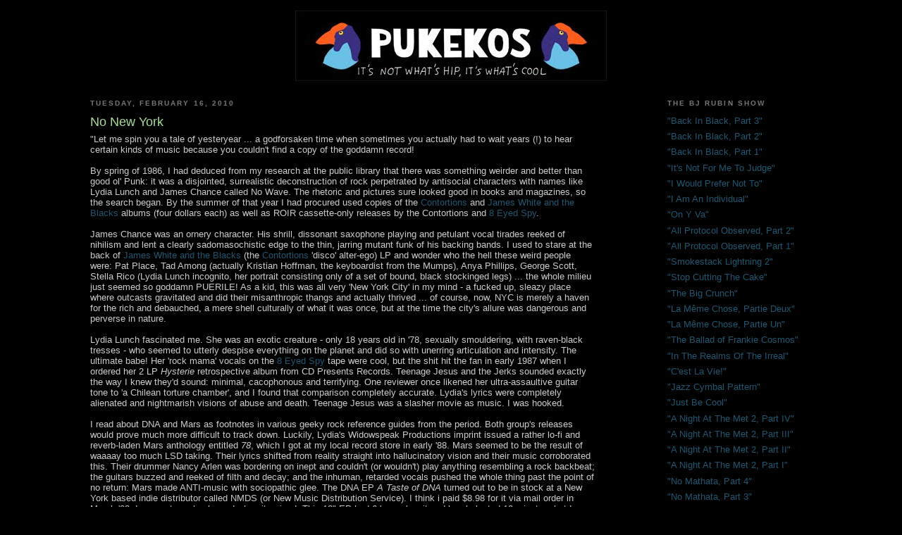

--- FILE ---
content_type: text/html; charset=UTF-8
request_url: http://www.pukekos.org/2010/02/no-new-york.html?showComment=1266377777263
body_size: 19533
content:
<!DOCTYPE html>
<html dir='ltr' xmlns='http://www.w3.org/1999/xhtml' xmlns:b='http://www.google.com/2005/gml/b' xmlns:data='http://www.google.com/2005/gml/data' xmlns:expr='http://www.google.com/2005/gml/expr'>
<head>
<link href='https://www.blogger.com/static/v1/widgets/55013136-widget_css_bundle.css' rel='stylesheet' type='text/css'/>
<link href='http://pukekos.org/favicon.ico' rel='shortcut icon'/>
<link href='http://pukekos.org/favicon.ico' rel='icon'/>
<meta content='text/html; charset=UTF-8' http-equiv='Content-Type'/>
<meta content='blogger' name='generator'/>
<link href='http://www.pukekos.org/favicon.ico' rel='icon' type='image/x-icon'/>
<link href='http://www.pukekos.org/2010/02/no-new-york.html' rel='canonical'/>
<link rel="alternate" type="application/atom+xml" title="Pukekos - Atom" href="http://www.pukekos.org/feeds/posts/default" />
<link rel="alternate" type="application/rss+xml" title="Pukekos - RSS" href="http://www.pukekos.org/feeds/posts/default?alt=rss" />
<link rel="service.post" type="application/atom+xml" title="Pukekos - Atom" href="https://www.blogger.com/feeds/754819315849134815/posts/default" />

<link rel="alternate" type="application/atom+xml" title="Pukekos - Atom" href="http://www.pukekos.org/feeds/2102146673542585880/comments/default" />
<!--Can't find substitution for tag [blog.ieCssRetrofitLinks]-->
<link href='https://blogger.googleusercontent.com/img/b/R29vZ2xl/AVvXsEjcY44bdPmvdl2jMI3dMihObTlcNCcXKYBwL_Is3QAaCgFa4jIkWqd-zxoqgaNN7EdHkmjK_H6xvqGyxh4SUZTN89vwc0s-Z-YjFumWvxcfW5Lq8YF9Xglvpt7QCgOVSkUbzU5US3zInzE/s320/No%20New%20York.jpg' rel='image_src'/>
<meta content='http://www.pukekos.org/2010/02/no-new-york.html' property='og:url'/>
<meta content='No New York' property='og:title'/>
<meta content='&quot;Let me spin you a tale of yesteryear ... a godforsaken time when sometimes you actually had to wait years (!) to hear certain kinds of musi...' property='og:description'/>
<meta content='https://blogger.googleusercontent.com/img/b/R29vZ2xl/AVvXsEjcY44bdPmvdl2jMI3dMihObTlcNCcXKYBwL_Is3QAaCgFa4jIkWqd-zxoqgaNN7EdHkmjK_H6xvqGyxh4SUZTN89vwc0s-Z-YjFumWvxcfW5Lq8YF9Xglvpt7QCgOVSkUbzU5US3zInzE/w1200-h630-p-k-no-nu/No%20New%20York.jpg' property='og:image'/>
<title>Pukekos: No New York</title>
<style id='page-skin-1' type='text/css'><!--
/*
-----------------------------------------------
Blogger Template Style
Name:     Minima Black
Designer: Douglas Bowman
URL:      www.stopdesign.com
Date:     26 Feb 2004
Updated by: Blogger Team
----------------------------------------------- */
#navbar-iframe {
display: none !important;
}
/* Variable definitions
====================
<Variable name="bgcolor" description="Page Background Color"
type="color" default="#000">
<Variable name="textcolor" description="Text Color"
type="color" default="#ccc">
<Variable name="linkcolor" description="Link Color"
type="color" default="#9ad">
<Variable name="pagetitlecolor" description="Blog Title Color"
type="color" default="#ccc">
<Variable name="descriptioncolor" description="Blog Description Color"
type="color" default="#777">
<Variable name="titlecolor" description="Post Title Color"
type="color" default="#ad9">
<Variable name="bordercolor" description="Border Color"
type="color" default="#333">
<Variable name="sidebarcolor" description="Sidebar Title Color"
type="color" default="#777">
<Variable name="sidebartextcolor" description="Sidebar Text Color"
type="color" default="#999">
<Variable name="visitedlinkcolor" description="Visited Link Color"
type="color" default="#a7a">
<Variable name="bodyfont" description="Text Font"
type="font" default="normal normal 100% 'Trebuchet MS',Trebuchet,Verdana,Sans-serif">
<Variable name="headerfont" description="Sidebar Title Font"
type="font"
default="normal bold 78% 'Trebuchet MS',Trebuchet,Arial,Verdana,Sans-serif">
<Variable name="pagetitlefont" description="Blog Title Font"
type="font"
default="normal bold 200% 'Trebuchet MS',Trebuchet,Verdana,Sans-serif">
<Variable name="descriptionfont" description="Blog Description Font"
type="font"
default="normal normal 78% 'Trebuchet MS', Trebuchet, Verdana, Sans-serif">
<Variable name="postfooterfont" description="Post Footer Font"
type="font"
default="normal normal 78% 'Trebuchet MS', Trebuchet, Arial, Verdana, Sans-serif">
<Variable name="startSide" description="Start side in blog language"
type="automatic" default="left">
<Variable name="endSide" description="End side in blog language"
type="automatic" default="right">
*/
/* Use this with templates/template-twocol.html */
body {
background:#000000;
margin:0;
color:#cccccc;
font: x-small "Trebuchet MS", Trebuchet, Verdana, Sans-serif;
font-size/* */:/**/small;
font-size: /**/small;
text-align: center;
}
a:link {
color:#215670;
text-decoration:none;
}
a:visited {
color:#aa77aa;
text-decoration:none;
}
a:hover {
color:#aadd99;
text-decoration:underline;
}
a img {
border-width:0;
}
/* Header
-----------------------------------------------
*/
#header-wrapper {
width:60%;
margin:0 auto 10px;
}
#header-inner {
background-position: center;
margin-left: auto;
margin-right: auto;
}
#header {
margin: 5px;
text-align: center;
color:#cccccc;
}
#header h1 {
margin:5px 5px 0;
padding:15px 20px .25em;
line-height:1.2em;
text-transform:uppercase;
letter-spacing:.2em;
font: normal bold 200% 'Trebuchet MS',Trebuchet,Verdana,Sans-serif;
}
#header a {
color:#cccccc;
text-decoration:none;
}
#header a:hover {
color:#cccccc;
}
#header .description {
margin:0 5px 5px;
padding:0 20px 15px;
max-width:700px;
text-transform:uppercase;
letter-spacing:.2em;
line-height: 1.4em;
font: normal normal 78% 'Trebuchet MS', Trebuchet, Verdana, Sans-serif;
color: #777777;
}
#header img {
margin-left: auto;
margin-right: auto;
}
/* Outer-Wrapper
----------------------------------------------- */
#outer-wrapper {
width: 80%;
margin:0 auto;
padding:10px;
text-align:left;
font: normal normal 100% 'Trebuchet MS',Trebuchet,Verdana,Sans-serif;
}
#main-wrapper {
width: 70%;
float: left;
word-wrap: break-word; /* fix for long text breaking sidebar float in IE */
overflow: hidden;     /* fix for long non-text content breaking IE sidebar float */
}
#sidebar-wrapper {
width: 20%;
float: right;
word-wrap: break-word; /* fix for long text breaking sidebar float in IE */
overflow: hidden;     /* fix for long non-text content breaking IE sidebar float */
}
/* Headings
----------------------------------------------- */
h2 {
margin:1.5em 0 .75em;
font:normal bold 78% 'Trebuchet MS',Trebuchet,Arial,Verdana,Sans-serif;
line-height: 1.4em;
text-transform:uppercase;
letter-spacing:.2em;
color:#777777;
}
/* Posts
-----------------------------------------------
*/
h2.date-header {
margin:1.5em 0 .5em;
}
.post {
margin:.5em 0 1.5em;
border-bottom:1px dotted #333333;
padding-bottom:1.5em;
}
.post h3 {
margin:.25em 0 0;
padding:0 0 4px;
font-size:140%;
font-weight:normal;
line-height:1.4em;
color:#aadd99;
}
.post h3 a, .post h3 a:visited, .post h3 strong {
display:block;
text-decoration:none;
color:#aadd99;
font-weight:bold;
}
.post h3 strong, .post h3 a:hover {
color:#cccccc;
}
.post p {
margin:0 0 .75em;
line-height:1.6em;
}
.post-footer {
margin: .75em 0;
color:#777777;
text-transform:uppercase;
letter-spacing:.1em;
font: normal normal 78% 'Trebuchet MS', Trebuchet, Arial, Verdana, Sans-serif;
line-height: 1.4em;
}
.comment-link {
margin-left:.6em;
}
.post img {
padding:4px;
}
.post blockquote {
margin:1em 20px;
}
.post blockquote p {
margin:.75em 0;
}
/* Comments
----------------------------------------------- */
#comments h4 {
margin:1em 0;
font-weight: bold;
line-height: 1.4em;
text-transform:uppercase;
letter-spacing:.2em;
color: #777777;
}
#comments-block {
margin:1em 0 1.5em;
line-height:1.6em;
}
#comments-block .comment-author {
margin:.5em 0;
}
#comments-block .comment-body {
margin:.25em 0 0;
}
#comments-block .comment-footer {
margin:-.25em 0 2em;
line-height: 1.4em;
text-transform:uppercase;
letter-spacing:.1em;
}
#comments-block .comment-body p {
margin:0 0 .75em;
}
.deleted-comment {
font-style:italic;
color:gray;
}
.feed-links {
clear: both;
line-height: 2.5em;
}
#blog-pager-newer-link {
float: left;
}
#blog-pager-older-link {
float: right;
}
#blog-pager {
text-align: center;
}
/* Sidebar Content
----------------------------------------------- */
.sidebar {
color: #999999;
line-height: 1.5em;
}
.sidebar ul {
list-style:none;
margin:0 0 0;
padding:0 0 0;
}
.sidebar li {
margin:0;
padding-top:0;
padding-right:0;
padding-bottom:.25em;
padding-left:15px;
text-indent:-15px;
line-height:1.5em;
}
.sidebar .widget, .main .widget {
border-bottom:1px dotted #333333;
margin:0 0 1.5em;
padding:0 0 1.5em;
}
.main .Blog {
border-bottom-width: 0;
}
/* Profile
----------------------------------------------- */
.profile-img {
float: left;
margin-top: 0;
margin-right: 5px;
margin-bottom: 5px;
margin-left: 0;
padding: 4px;
border: 1px solid #333333;
}
.profile-data {
margin:0;
text-transform:uppercase;
letter-spacing:.1em;
font: normal normal 78% 'Trebuchet MS', Trebuchet, Arial, Verdana, Sans-serif;
color: #777777;
font-weight: bold;
line-height: 1.6em;
}
.profile-datablock {
margin:.5em 0 .5em;
}
.profile-textblock {
margin: 0.5em 0;
line-height: 1.6em;
}
.profile-link {
font: normal normal 78% 'Trebuchet MS', Trebuchet, Arial, Verdana, Sans-serif;
text-transform: uppercase;
letter-spacing: .1em;
}
/* Footer
----------------------------------------------- */
#footer {
width:660px;
clear:both;
margin:0 auto;
padding-top:15px;
line-height: 1.6em;
text-transform:uppercase;
letter-spacing:.1em;
text-align: center;
}

--></style>
<script language='JavaScript' src='http://www.audio.pukekos.org/audio-player.js'></script>
<script type='text/javascript'>

  var _gaq = _gaq || [];
  _gaq.push(['_setAccount', 'UA-37577635-1']);
  _gaq.push(['_trackPageview']);

  (function() {
    var ga = document.createElement('script'); ga.type = 'text/javascript'; ga.async = true;
    ga.src = ('https:' == document.location.protocol ? 'https://ssl' : 'http://www') + '.google-analytics.com/ga.js';
    var s = document.getElementsByTagName('script')[0]; s.parentNode.insertBefore(ga, s);
  })();

</script>
<link href='https://www.blogger.com/dyn-css/authorization.css?targetBlogID=754819315849134815&amp;zx=9598eecb-e787-4c18-a1a1-39398bd48670' media='none' onload='if(media!=&#39;all&#39;)media=&#39;all&#39;' rel='stylesheet'/><noscript><link href='https://www.blogger.com/dyn-css/authorization.css?targetBlogID=754819315849134815&amp;zx=9598eecb-e787-4c18-a1a1-39398bd48670' rel='stylesheet'/></noscript>
<meta name='google-adsense-platform-account' content='ca-host-pub-1556223355139109'/>
<meta name='google-adsense-platform-domain' content='blogspot.com'/>

</head>
<body>
<div class='navbar section' id='navbar'><div class='widget Navbar' data-version='1' id='Navbar1'><script type="text/javascript">
    function setAttributeOnload(object, attribute, val) {
      if(window.addEventListener) {
        window.addEventListener('load',
          function(){ object[attribute] = val; }, false);
      } else {
        window.attachEvent('onload', function(){ object[attribute] = val; });
      }
    }
  </script>
<div id="navbar-iframe-container"></div>
<script type="text/javascript" src="https://apis.google.com/js/platform.js"></script>
<script type="text/javascript">
      gapi.load("gapi.iframes:gapi.iframes.style.bubble", function() {
        if (gapi.iframes && gapi.iframes.getContext) {
          gapi.iframes.getContext().openChild({
              url: 'https://www.blogger.com/navbar/754819315849134815?po\x3d2102146673542585880\x26origin\x3dhttp://www.pukekos.org',
              where: document.getElementById("navbar-iframe-container"),
              id: "navbar-iframe"
          });
        }
      });
    </script><script type="text/javascript">
(function() {
var script = document.createElement('script');
script.type = 'text/javascript';
script.src = '//pagead2.googlesyndication.com/pagead/js/google_top_exp.js';
var head = document.getElementsByTagName('head')[0];
if (head) {
head.appendChild(script);
}})();
</script>
</div></div>
<div id='outer-wrapper'><div id='wrap2'>
<!-- skip links for text browsers -->
<span id='skiplinks' style='display:none;'>
<a href='#main'>skip to main </a> |
      <a href='#sidebar'>skip to sidebar</a>
</span>
<div id='header-wrapper'>
<div class='header section' id='header'><div class='widget Header' data-version='1' id='Header1'>
<div id='header-inner'>
<a href='http://www.pukekos.org/' style='display: block'>
<img alt='Pukekos' height='100px; ' id='Header1_headerimg' src='https://blogger.googleusercontent.com/img/b/R29vZ2xl/AVvXsEghe84rPyL26iMvq9OOaOE97zHrnM5It3VU67-0uGQC3Hydgn2GdVct1daP6PPCcNjatvu1KtC4HMXbNOeZ6XgGN3pXOz3m2cSdGW-NiNeq6i3HPXQNsr4EeNgKOxyDPOa0Xkelaw5TLkI/s1600/pukekossmall2.jpg' style='display: block' width='442px; '/>
</a>
</div>
</div></div>
</div>
<div id='content-wrapper'>
<div id='crosscol-wrapper' style='text-align:center'>
<div class='crosscol no-items section' id='crosscol'></div>
</div>
<div id='main-wrapper'>
<div class='main section' id='main'><div class='widget Blog' data-version='1' id='Blog1'>
<div class='blog-posts hfeed'>
<!--Can't find substitution for tag [defaultAdStart]-->

          <div class="date-outer">
        
<h2 class='date-header'><span>Tuesday, February 16, 2010</span></h2>

          <div class="date-posts">
        
<div class='post-outer'>
<div class='post hentry'>
<a name='2102146673542585880'></a>
<h3 class='post-title entry-title'>
No New York
</h3>
<div class='post-header'>
<div class='post-header-line-1'></div>
</div>
<div class='post-body entry-content' id='post-body-2102146673542585880'>
"Let me spin you a tale of yesteryear ... a godforsaken time when sometimes you actually had to wait years (!) to hear certain kinds of music because you couldn't find a copy of the goddamn record!<br />
<br />
By spring of 1986, I had deduced from my research at the public library that there was something weirder and better than good ol' Punk: it was a disjointed, surrealistic deconstruction of rock perpetrated by antisocial characters with names like Lydia Lunch and James Chance called No Wave. The rhetoric and pictures sure looked good in books and magazines, so the search began. By the summer of that year I had procured used copies of the <a href="http://www.pukekos.org/2010/02/contortions.html">Contortions</a> and <a href="http://www.pukekos.org/2010/02/contortions.html">James White and the Blacks</a> albums (four dollars each) as well as ROIR cassette-only releases by the Contortions and <a href="http://www.pukekos.org/2010/03/8-eyed-spy.html">8 Eyed Spy</a>.<br />
<br />
James Chance was an ornery character. His shrill, dissonant saxophone playing and petulant vocal tirades reeked of nihilism and lent a clearly sadomasochistic edge to the thin, jarring mutant funk of his backing bands. I used to stare at the back of <a href="http://www.pukekos.org/2010/02/contortions.html">James White and the Blacks</a> (the <a href="http://www.pukekos.org/2010/02/contortions.html">Contortions</a> 'disco' alter-ego) LP and wonder who the hell these weird people were: Pat Place, Tad Among (actually Kristian Hoffman, the keyboardist from the Mumps), Anya Phillips, George Scott, Stella Rico (Lydia Lunch incognito, her portrait consisting only of a set of bound, black stockinged legs) ... the whole milieu just seemed so goddamn PUERILE! As a kid, this was all very 'New York City' in my mind - a fucked up, sleazy place where outcasts gravitated and did their misanthropic thangs and actually thrived ... of course, now, NYC is merely a haven for the rich and debauched, a mere shell culturally of what it was once, but at the time the city's allure was dangerous and perverse in nature.<br />
<br />
Lydia Lunch fascinated me. She was an exotic creature - only 18 years old in '78, sexually smouldering, with raven-black tresses - who seemed to utterly despise everything on the planet and did so with unerring articulation and intensity. The ultimate babe!  Her 'rock mama' vocals on the <a href="http://www.pukekos.org/2010/03/8-eyed-spy.html">8 Eyed Spy</a> tape were cool, but the shit hit the fan in early 1987 when I ordered her 2 LP <i>Hysterie</i> retrospective album from CD Presents Records. Teenage Jesus and the Jerks sounded exactly the way I knew they'd sound: minimal, cacophonous and terrifying. One reviewer once likened her ultra-assaultive guitar tone to 'a Chilean torture chamber', and I found that comparison completely accurate. Lydia's lyrics were completely alienated and nightmarish visions of abuse and death. Teenage Jesus was a slasher movie as music. I was hooked.<br />
<br />
I read about DNA and Mars as footnotes in various geeky rock reference guides from the period. Both group's releases would prove much more difficult to track down. Luckily, Lydia's Widowspeak Productions imprint issued a rather lo-fi and reverb-laden Mars anthology entitled <i>78</i>, which I got at my local record store in early '88. Mars seemed to be the result of waaaay too much LSD taking. Their lyrics shifted from reality straight into hallucinatory vision and their music corroborated this. Their drummer Nancy Arlen was bordering on inept and couldn't (or wouldn't) play anything resembling a rock backbeat; the guitars buzzed and reeked of filth and decay; and the inhuman, retarded vocals pushed the whole thing past the point of no return: Mars made ANTI-music with sociopathic glee. The DNA EP <i>A Taste of DNA</i> turned out to be in stock at a New York based indie distributor called NMDS (or New Music Distribution Service). I think i paid $8.98 for it via mail order in March '88. I was extremely pleased when it arrived. This 12" EP had 6 'songs' on it and barely lasted 10 minutes, but I couldn't have been happier with the chaotic guitar raking, tumbling drums and oddly lyrical bass playing holding the whole mess together. Once again, the band looked like a bunch of disparate freaks: an Asian woman on drums, some really nerdy guy on vocals and guitar and a lecherous looking bass player. I could strongly relate to the motley crew element of the No Wavers ... this was true individualism without the dress code of punk ...<br />
<br />
The elusive No Wave Holy Grail remained the classic 1978 compilation <i>No New York</i>, produced by <a href="http://www.pukekos.org/2008/12/brian-eno.html">Brian Eno</a>. I had read so much about it and heard all the bands, but my lust for more of this warped noise was hitting fever pitch. I wised the fuck up around early '89, walked into my local record store, flipped through the pages of the Schwann catalog (at the time, a reference guide to what was readily available from record distributors), pointed at a listing for the album and asked the clerk, 'Can i order this?' They said, 'Yeah, it'll be here on Tuesday.' I couldn't believe it was that EASY. For a long time, most people just assumed <i>No New York</i> was completely out-of-print: well, I know it was available until - at least - the late '90s, just sitting there in the warehouse, waiting to be ordered. I came back the next week, plunked down my $9.98 and that was that. I'm not going to say much more about it, but it's a great fucking record. If you like weird rock music, this is one of the foundations and it still sounds fresh and iconoclastic to this very day. There is a real grittiness here that is mostly lacking from today's neo-no wave experience - it think it has to do with eating fucking DIRT, not graduating from a liberal arts college ... Go ahead, listen to it. Those were different times.<br />
<br />
By the late '90s, Antilles Records - the label which released <i>No New York</i> and a division of Island Records - was owned by Polygram Records and due to a technicality, the rights to <i>No New York</i> languished in the 'jazz' division of the daddy label. People like Atavistic Records and Henry Rollins were interested in acquiring the rights to the album, but Polygram's Jazz wing thought they had something to be ransomed off and kept raising the asking price every time someone new inquired about it. Now there's a legit Japanese CD version (far superior sounding to the original vinyl) and a few sketchy 'Russian' bootlegs, but for a while, it seemed like this seminal release was in serious limbo.<br />
<br />
Now with the interweb, we have nothing but instant gratification ... but if it's all free and instantaneous, is it really worth anything? <i>No New York</i> is a slice of a bygone era - I ask you downloaders, what does it mean to you right now? Can it possibly mean as much to you as it did to me back in '89? I'm not claiming that struggling and searching to have to find music makes the experience innately better, but does all this free music floating around actually have an impact, or is it all just another download waiting around on the old iPod waiting to be listened to cursorily before moving on to the next thing? I would hate to think that's all this revolutionary music means now. This is not a challenge; it's a discourse. Leave a comment.<br />
<br />
- Weasel Walter, 2.11.10"<br />
<br />
Thanks to <a href="http://www.pukekos.org/2008/04/alice-cohen.html">Alice Cohen</a> for lending me her own well-worn copy of this record. I've been collecting records since the mid 90s and I have yet to see one for sale at any price.<br />
<br />
Ladies and gentlemen, for your listening pleasure, <a href="http://music.pukekos.org/NoNewYork.zip">No New York</a>.<br />
<br />
<object data="http://www.audio.pukekos.org/player.swf" height="24" id="audioplayer1" type="application/x-shockwave-flash" width="290"> <param name="movie" value="http://www.audio.pukekos.org/player.swf"><param name="FlashVars" value="playerID=audioplayer1&amp;soundFile=http://www.audio.pukekos.org/ContortionsDishItOut.mp3"><param name="quality" value="high"><param name="menu" value="false"><param name="wmode" value="transparent"></object><br />
<br />
No New York (Antilles)<br />
<div class="separator" style="clear: both; text-align: center;"><a href="https://blogger.googleusercontent.com/img/b/R29vZ2xl/AVvXsEjcY44bdPmvdl2jMI3dMihObTlcNCcXKYBwL_Is3QAaCgFa4jIkWqd-zxoqgaNN7EdHkmjK_H6xvqGyxh4SUZTN89vwc0s-Z-YjFumWvxcfW5Lq8YF9Xglvpt7QCgOVSkUbzU5US3zInzE/s1600-h/No%20New%20York.jpg" imageanchor="1" style="clear: left; float: left; margin-bottom: 1em; margin-right: 1em;"><img border="0" height="318" src="https://blogger.googleusercontent.com/img/b/R29vZ2xl/AVvXsEjcY44bdPmvdl2jMI3dMihObTlcNCcXKYBwL_Is3QAaCgFa4jIkWqd-zxoqgaNN7EdHkmjK_H6xvqGyxh4SUZTN89vwc0s-Z-YjFumWvxcfW5Lq8YF9Xglvpt7QCgOVSkUbzU5US3zInzE/s320/No%20New%20York.jpg" width="320" /></a></div>1. Dish It Out (Contortions)<br />
2. Flip Your Face (Contortions)<br />
3. Jaded (Contortions)<br />
4. I Can't Stand Myself (Contortions)<br />
5. Burning Rubber (Teenage Jesus and the Jerks)<br />
6. The Closet (Teenage Jesus and the Jerks)<br />
7. Red Alert (Teenage Jesus and the Jerks)<br />
8. I Woke Up Dreaming (Teenage Jesus and the Jerks)<br />
9. Helen Forsdale (Mars)<br />
10. Hairwaves (Mars)<br />
11. Tunnel (Mars)<br />
12. Puerto Rican Ghost (Mars)<br />
13. Egomaniac's Kiss (DNA)<br />
14. Lionel (DNA)<br />
15. Not Moving (DNA)<br />
16. Size (DNA)
<div style='clear: both;'></div>
</div>
<div class='post-footer'>
<div class='post-footer-line post-footer-line-1'><span class='post-author vcard'>
</span>
<span class='post-timestamp'>
</span>
<span class='post-icons'>
</span>
</div>
<div class='post-footer-line post-footer-line-2'><span class='post-labels'>
</span>
</div>
<div class='post-footer-line post-footer-line-3'><span class='post-location'>
</span>
</div>
</div>
</div>
<div class='comments' id='comments'>
<a name='comments'></a>
<h4>8 comments:</h4>
<div id='Blog1_comments-block-wrapper'>
<dl class='avatar-comment-indent' id='comments-block'>
<dt class='comment-author ' id='c8218688358157099426'>
<a name='c8218688358157099426'></a>
<div class="avatar-image-container avatar-stock"><span dir="ltr"><a href="https://www.blogger.com/profile/02735686881873350878" target="" rel="nofollow" onclick="" class="avatar-hovercard" id="av-8218688358157099426-02735686881873350878"><img src="//www.blogger.com/img/blogger_logo_round_35.png" width="35" height="35" alt="" title="Erwin VL">

</a></span></div>
<a href='https://www.blogger.com/profile/02735686881873350878' rel='nofollow'>Erwin VL</a>
said...
</dt>
<dd class='comment-body' id='Blog1_cmt-8218688358157099426'>
<p>
great eye opener, actually it was the no wave tape you made me years back, when we first got in touch.  it made me hunt down all the vinyls, also ordered the japanse reissue cd, but it never arrived. most of the first generation of no wave bands gave/give me the thrills.  It&#39;s a pity not much of the same or like feeling is hardly around anymore, while we still live in fucked up times, but different area. this music has become a major part of life and an enormous inspiration, and i feel very related too the feel of it all. genuine above trend or fashion, real, maybe too real.
</p>
</dd>
<dd class='comment-footer'>
<span class='comment-timestamp'>
<a href='http://www.pukekos.org/2010/02/no-new-york.html?showComment=1266377777263#c8218688358157099426' title='comment permalink'>
February 16, 2010 at 10:36&#8239;PM
</a>
<span class='item-control blog-admin pid-595941184'>
<a class='comment-delete' href='https://www.blogger.com/comment/delete/754819315849134815/8218688358157099426' title='Delete Comment'>
<img src='https://resources.blogblog.com/img/icon_delete13.gif'/>
</a>
</span>
</span>
</dd>
<dt class='comment-author ' id='c77056570866158148'>
<a name='c77056570866158148'></a>
<div class="avatar-image-container avatar-stock"><span dir="ltr"><img src="//resources.blogblog.com/img/blank.gif" width="35" height="35" alt="" title="Anonymous">

</span></div>
Anonymous
said...
</dt>
<dd class='comment-body' id='Blog1_cmt-77056570866158148'>
<p>
i&#39;ll never forget when my brother came home from college on christmas break and he played me the dna tracks from downtown &#39;81, that really knocked me on my 14 year old ass.  are there versions of the songs from the teenage jesus pink ep that don&#39;t suck?
</p>
</dd>
<dd class='comment-footer'>
<span class='comment-timestamp'>
<a href='http://www.pukekos.org/2010/02/no-new-york.html?showComment=1266380535267#c77056570866158148' title='comment permalink'>
February 16, 2010 at 11:22&#8239;PM
</a>
<span class='item-control blog-admin pid-387089866'>
<a class='comment-delete' href='https://www.blogger.com/comment/delete/754819315849134815/77056570866158148' title='Delete Comment'>
<img src='https://resources.blogblog.com/img/icon_delete13.gif'/>
</a>
</span>
</span>
</dd>
<dt class='comment-author ' id='c2233936750495252435'>
<a name='c2233936750495252435'></a>
<div class="avatar-image-container vcard"><span dir="ltr"><a href="https://www.blogger.com/profile/18067671245806075225" target="" rel="nofollow" onclick="" class="avatar-hovercard" id="av-2233936750495252435-18067671245806075225"><img src="https://resources.blogblog.com/img/blank.gif" width="35" height="35" class="delayLoad" style="display: none;" longdesc="//blogger.googleusercontent.com/img/b/R29vZ2xl/AVvXsEj9cCEhqMU8gu9iQRqL2NPNfBazPGkocFjyRoyCHhmKmBNLrHy_lrx1-8lBcoyA0iLSmIdJHMEa_BdQLPdI8LZ6yDnt-LW95OroNIV9LVGbMJLwEKgsrD0DghIrm6VgNuk/s45-c/GreenBeanSprout01_61002_7.jpg" alt="" title="Wren">

<noscript><img src="//blogger.googleusercontent.com/img/b/R29vZ2xl/AVvXsEj9cCEhqMU8gu9iQRqL2NPNfBazPGkocFjyRoyCHhmKmBNLrHy_lrx1-8lBcoyA0iLSmIdJHMEa_BdQLPdI8LZ6yDnt-LW95OroNIV9LVGbMJLwEKgsrD0DghIrm6VgNuk/s45-c/GreenBeanSprout01_61002_7.jpg" width="35" height="35" class="photo" alt=""></noscript></a></span></div>
<a href='https://www.blogger.com/profile/18067671245806075225' rel='nofollow'>Wren</a>
said...
</dt>
<dd class='comment-body' id='Blog1_cmt-2233936750495252435'>
<p>
Great article!<br /><br />But since I&#39;m in a litigious mood...<br /><br />No Wave always struck me as intellectual and &quot;liberal arts&quot;ish from its roots.  Yeah, downtown Manhattan&#39;s squalor and frustration was in that music, but so were Henry Flynt, Andy Warhol and Ornette Coleman.  If you just want &quot;eating dirt&quot;, you won&#39;t get any further than first wave punk -- the sex pistols or whatever gave you that much.  Power chords are for frustrated anti-intellectuals.  No-Wave is the high-art take on punk.<br /><br />Which is not to mention that stuff like violence, frustration, eating dirt, being pissed off, etc. are reliable criteria for good music in the first place.<br /><br />Re: ipods and the instant availability of music.  Kids are still really fucking passionate about music.  You can&#39;t tell it from looking at the internet itself.  But people still do really fucking care about music.  Wouldn&#39;t say the internet&#39;s a bad thing.
</p>
</dd>
<dd class='comment-footer'>
<span class='comment-timestamp'>
<a href='http://www.pukekos.org/2010/02/no-new-york.html?showComment=1266382815414#c2233936750495252435' title='comment permalink'>
February 17, 2010 at 12:00&#8239;AM
</a>
<span class='item-control blog-admin pid-582796432'>
<a class='comment-delete' href='https://www.blogger.com/comment/delete/754819315849134815/2233936750495252435' title='Delete Comment'>
<img src='https://resources.blogblog.com/img/icon_delete13.gif'/>
</a>
</span>
</span>
</dd>
<dt class='comment-author ' id='c4518667922490034719'>
<a name='c4518667922490034719'></a>
<div class="avatar-image-container vcard"><span dir="ltr"><a href="https://www.blogger.com/profile/07202549972236588648" target="" rel="nofollow" onclick="" class="avatar-hovercard" id="av-4518667922490034719-07202549972236588648"><img src="https://resources.blogblog.com/img/blank.gif" width="35" height="35" class="delayLoad" style="display: none;" longdesc="//2.bp.blogspot.com/_3brCrNmV3Lo/SayIDI23jbI/AAAAAAAAAAU/rTNex_rVn1Y/S45-s35/tanguy-p111.jpg" alt="" title="Serena WmS. Burroughs">

<noscript><img src="//2.bp.blogspot.com/_3brCrNmV3Lo/SayIDI23jbI/AAAAAAAAAAU/rTNex_rVn1Y/S45-s35/tanguy-p111.jpg" width="35" height="35" class="photo" alt=""></noscript></a></span></div>
<a href='https://www.blogger.com/profile/07202549972236588648' rel='nofollow'>Serena WmS. Burroughs</a>
said...
</dt>
<dd class='comment-body' id='Blog1_cmt-4518667922490034719'>
<p>
&quot;There is a real grittiness here that is mostly lacking from today&#39;s neo-no wave experience - I think it has to do with eating fucking DIRT, not graduating from a liberal arts college ...&quot;<br /><br />Yes, but didn&#39;t Arto and most of Mars go to Eckerd?  (from Wiki.:<br />&quot;Eckerd College is a private 4-year coeducational liberal arts college at the southernmost tip of St. Petersburg, Florida, in the Tampa Bay metropolitan area.&quot;  Wikipedia lists Dennis Lehane in their list of notable alumni, but not the No Wavers...)<br /><br />But, no doubt, the original No Wave groups were 4 Real (&quot;That doesn&#39;t even SAY T. Rex!&quot;)
</p>
</dd>
<dd class='comment-footer'>
<span class='comment-timestamp'>
<a href='http://www.pukekos.org/2010/02/no-new-york.html?showComment=1266420219032#c4518667922490034719' title='comment permalink'>
February 17, 2010 at 10:23&#8239;AM
</a>
<span class='item-control blog-admin pid-1129704396'>
<a class='comment-delete' href='https://www.blogger.com/comment/delete/754819315849134815/4518667922490034719' title='Delete Comment'>
<img src='https://resources.blogblog.com/img/icon_delete13.gif'/>
</a>
</span>
</span>
</dd>
<dt class='comment-author ' id='c6139108877110211393'>
<a name='c6139108877110211393'></a>
<div class="avatar-image-container vcard"><span dir="ltr"><a href="https://www.blogger.com/profile/13791783906124660363" target="" rel="nofollow" onclick="" class="avatar-hovercard" id="av-6139108877110211393-13791783906124660363"><img src="https://resources.blogblog.com/img/blank.gif" width="35" height="35" class="delayLoad" style="display: none;" longdesc="//blogger.googleusercontent.com/img/b/R29vZ2xl/AVvXsEiNWMKVoPQ6JDpHdu-IBK721VAeTpL6aJGEEJ6pEcpt3ls0F4_Jq9nh6Vsj_D8v92l3n4PvfoHiDVBMLu_pZkVdQv_G_va_icPEe8JpgLN27T6r9xR8auFVsGeRUbuRLjs/s45-c/AlienLeader.jpg" alt="" title="eleroi">

<noscript><img src="//blogger.googleusercontent.com/img/b/R29vZ2xl/AVvXsEiNWMKVoPQ6JDpHdu-IBK721VAeTpL6aJGEEJ6pEcpt3ls0F4_Jq9nh6Vsj_D8v92l3n4PvfoHiDVBMLu_pZkVdQv_G_va_icPEe8JpgLN27T6r9xR8auFVsGeRUbuRLjs/s45-c/AlienLeader.jpg" width="35" height="35" class="photo" alt=""></noscript></a></span></div>
<a href='https://www.blogger.com/profile/13791783906124660363' rel='nofollow'>eleroi</a>
said...
</dt>
<dd class='comment-body' id='Blog1_cmt-6139108877110211393'>
<p>
Did these performers all listen to the Fugs first album?
</p>
</dd>
<dd class='comment-footer'>
<span class='comment-timestamp'>
<a href='http://www.pukekos.org/2010/02/no-new-york.html?showComment=1266425742538#c6139108877110211393' title='comment permalink'>
February 17, 2010 at 11:55&#8239;AM
</a>
<span class='item-control blog-admin pid-391240257'>
<a class='comment-delete' href='https://www.blogger.com/comment/delete/754819315849134815/6139108877110211393' title='Delete Comment'>
<img src='https://resources.blogblog.com/img/icon_delete13.gif'/>
</a>
</span>
</span>
</dd>
<dt class='comment-author ' id='c2288219785113603842'>
<a name='c2288219785113603842'></a>
<div class="avatar-image-container avatar-stock"><span dir="ltr"><a href="https://www.blogger.com/profile/01967265264595053892" target="" rel="nofollow" onclick="" class="avatar-hovercard" id="av-2288219785113603842-01967265264595053892"><img src="//www.blogger.com/img/blogger_logo_round_35.png" width="35" height="35" alt="" title="gharju">

</a></span></div>
<a href='https://www.blogger.com/profile/01967265264595053892' rel='nofollow'>gharju</a>
said...
</dt>
<dd class='comment-body' id='Blog1_cmt-2288219785113603842'>
<p>
@Wren<br />ok it&#39;s obvious to me that you haven&#39;t really thought this no wave contra sex pistols argument through. &quot;Power chords are for frustrated anti-intellectuals. No-Wave is the high-art take on punk.&quot; well, lets say a frustrated anti-intellectual monkey got a hold of a guitar. surely it wouldn&#39;t play power chords. rather it would be something that sounds just like no wave skronk. so the intellectual part of no wave is the choice of being more primal than punk, by for example rejecting parts of human culture such as rock n&#39; roll or subgenre dresscodes.
</p>
</dd>
<dd class='comment-footer'>
<span class='comment-timestamp'>
<a href='http://www.pukekos.org/2010/02/no-new-york.html?showComment=1266425782158#c2288219785113603842' title='comment permalink'>
February 17, 2010 at 11:56&#8239;AM
</a>
<span class='item-control blog-admin pid-383945465'>
<a class='comment-delete' href='https://www.blogger.com/comment/delete/754819315849134815/2288219785113603842' title='Delete Comment'>
<img src='https://resources.blogblog.com/img/icon_delete13.gif'/>
</a>
</span>
</span>
</dd>
<dt class='comment-author ' id='c4680418289207721648'>
<a name='c4680418289207721648'></a>
<div class="avatar-image-container avatar-stock"><span dir="ltr"><a href="https://www.blogger.com/profile/07175763422089893533" target="" rel="nofollow" onclick="" class="avatar-hovercard" id="av-4680418289207721648-07175763422089893533"><img src="//www.blogger.com/img/blogger_logo_round_35.png" width="35" height="35" alt="" title="Unknown">

</a></span></div>
<a href='https://www.blogger.com/profile/07175763422089893533' rel='nofollow'>Unknown</a>
said...
</dt>
<dd class='comment-body' id='Blog1_cmt-4680418289207721648'>
<p>
I would say that purchasing music back in the day leant a lot more meaning to the music itself.  The excitement I used to feel when a record arrived in the mail still reverberates in me, and I can&#39;t say I&#39;ve experienced that feeling from a download.  I used to save money up for a trip to Duluth (!) and load up on records that I&#39;d purchase based on the cover alone, and that method yielded great results almost every time.  Media glut has erased that method as viable.
</p>
</dd>
<dd class='comment-footer'>
<span class='comment-timestamp'>
<a href='http://www.pukekos.org/2010/02/no-new-york.html?showComment=1266444387077#c4680418289207721648' title='comment permalink'>
February 17, 2010 at 5:06&#8239;PM
</a>
<span class='item-control blog-admin pid-1024853048'>
<a class='comment-delete' href='https://www.blogger.com/comment/delete/754819315849134815/4680418289207721648' title='Delete Comment'>
<img src='https://resources.blogblog.com/img/icon_delete13.gif'/>
</a>
</span>
</span>
</dd>
<dt class='comment-author ' id='c5934282603360902754'>
<a name='c5934282603360902754'></a>
<div class="avatar-image-container avatar-stock"><span dir="ltr"><a href="https://www.blogger.com/profile/08101949514863784535" target="" rel="nofollow" onclick="" class="avatar-hovercard" id="av-5934282603360902754-08101949514863784535"><img src="//www.blogger.com/img/blogger_logo_round_35.png" width="35" height="35" alt="" title="gtascona">

</a></span></div>
<a href='https://www.blogger.com/profile/08101949514863784535' rel='nofollow'>gtascona</a>
said...
</dt>
<dd class='comment-body' id='Blog1_cmt-5934282603360902754'>
<p>
This is an argument I&#39;ve been struggling with for a long time.  I have consumer way more music through downloading than I could afford.  For years I only used torrents and not through any invite only site, so the selection wasn&#39;t the greatest but nothing to complain about.  Once I finally moved to Soulseek I couldn&#39;t believe what I had been missing.  All of a sudden 95 percent of the albums on my &#39;to get&#39; list were instantly available.  <br /><br />Before I used Soulseek if I couldn&#39;t find the torrent of an album that I must have I would make the &#39;splurge&#39;, as I did for No New York.  Actually now that I think of it, I got my friend to buy it and I ripped the CD.  Needless to say I loved it and although I don&#39;t feel buying an album will make you appreciate the music more, there is something special about it.<br /><br />Like a lot of things I generally have two opposing and unrealized opinions on the matter.  On the one hand I believe there is too much idolizing in music (and generally all art forms).  We tend to put artists on pedestals and all the aspects of purchasing music (the limited number of albums you can afford, waiting for an album, trading the money you earned, having a physical copy that you can peruse) only accentuates this.  Part of me agrees with the Dada/Fluxus/Post-Modern idea of taking the author (of a work) out of the equation of appreciation and analysis.<br /><br />On the other hand, not only do I believe in the importance of (considering) the history of a work or of art, but also of the inclusion of the author in such history.  As this post argues, and as others have doubtless observed in themselves, buying an album adds value to an album that is not just monetary, and this value resonates in one&#39;s experience with the album.  <br /><br />While most of my favourite albums I do not even own, I wouldn&#39;t even have them as favourite albums if perpetual and pervasive downloading did not exist.
</p>
</dd>
<dd class='comment-footer'>
<span class='comment-timestamp'>
<a href='http://www.pukekos.org/2010/02/no-new-york.html?showComment=1266884266505#c5934282603360902754' title='comment permalink'>
February 22, 2010 at 7:17&#8239;PM
</a>
<span class='item-control blog-admin pid-1965978939'>
<a class='comment-delete' href='https://www.blogger.com/comment/delete/754819315849134815/5934282603360902754' title='Delete Comment'>
<img src='https://resources.blogblog.com/img/icon_delete13.gif'/>
</a>
</span>
</span>
</dd>
</dl>
</div>
<p class='comment-footer'>
<a href='https://www.blogger.com/comment/fullpage/post/754819315849134815/2102146673542585880' onclick='javascript:window.open(this.href, "bloggerPopup", "toolbar=0,location=0,statusbar=1,menubar=0,scrollbars=yes,width=640,height=500"); return false;'>Post a Comment</a>
</p>
</div>
</div>

        </div></div>
      
<!--Can't find substitution for tag [adEnd]-->
</div>
<div class='blog-pager' id='blog-pager'>
<span id='blog-pager-newer-link'>
<a class='blog-pager-newer-link' href='http://www.pukekos.org/2010/02/tmi-015-compilation.html' id='Blog1_blog-pager-newer-link' title='Newer Post'>Newer</a>
</span>
<span id='blog-pager-older-link'>
<a class='blog-pager-older-link' href='http://www.pukekos.org/2010/02/harumi.html' id='Blog1_blog-pager-older-link' title='Older Post'>Older</a>
</span>
<a class='home-link' href='http://www.pukekos.org/'>Now</a>
</div>
<div class='clear'></div>
</div></div>
</div>
<div id='sidebar-wrapper'>
<div class='sidebar section' id='sidebar'><div class='widget LinkList' data-version='1' id='LinkList4'>
<h2>The BJ Rubin Show</h2>
<div class='widget-content'>
<ul>
<li><a href='http://www.pukekos.org/2020/10/the-bj-rubin-show_27.html'>"Back In Black, Part 3"</a></li>
<li><a href='http://www.pukekos.org/2020/10/the-bj-rubin-show_20.html'>"Back In Black, Part 2"</a></li>
<li><a href='http://www.pukekos.org/2020/10/the-bj-rubin-show.html'>"Back In Black, Part 1"</a></li>
<li><a href='http://www.pukekos.org/2018/07/the-bj-rubin-show_17.html'>"It's Not For Me To Judge"</a></li>
<li><a href='http://www.pukekos.org/2018/07/the-bj-rubin-show_10.html'>"I Would Prefer Not To"</a></li>
<li><a href='http://www.pukekos.org/2018/07/the-bj-rubin-show.html'>"I Am An Individual"</a></li>
<li><a href='http://www.pukekos.org/2018/06/the-bj-rubin-show_26.html'>"On Y Va"</a></li>
<li><a href='http://www.pukekos.org/2018/06/the-bj-rubin-show_19.html'>"All Protocol Observed, Part 2"</a></li>
<li><a href='http://www.pukekos.org/2018/06/the-bj-rubin-show_12.html'>"All Protocol Observed, Part 1"</a></li>
<li><a href='http://www.pukekos.org/2018/06/the-bj-rubin-show.html'>"Smokestack Lightning 2"</a></li>
<li><a href='http://www.pukekos.org/2018/05/the-bj-rubin-show.html'>"Stop Cutting The Cake"</a></li>
<li><a href='http://www.pukekos.org/2016/08/the-bj-rubin-show_9.html'>"The Big Crunch"</a></li>
<li><a href='http://www.pukekos.org/2016/08/the-bj-rubin-show.html'>"La Même Chose, Partie Deux"</a></li>
<li><a href='http://www.pukekos.org/2016/07/the-bj-rubin-show_26.html'>"La Même Chose, Partie Un"</a></li>
<li><a href='http://www.pukekos.org/2016/07/the-bj-rubin-show_19.html'>"The Ballad of Frankie Cosmos"</a></li>
<li><a href='http://www.pukekos.org/2016/07/the-bj-rubin-show_12.html'>"In The Realms Of The Irreal"</a></li>
<li><a href='http://www.pukekos.org/2016/07/the-bj-rubin-show.html'>"C'est La Vie!"</a></li>
<li><a href='http://www.pukekos.org/2016/06/the-bj-rubin-show_28.html'>"Jazz Cymbal Pattern"</a></li>
<li><a href='http://www.pukekos.org/2016/06/the-bj-rubin-show.html'>"Just Be Cool"</a></li>
<li><a href='http://www.pukekos.org/2015/04/the-bj-rubin-show_28.html'>"A Night At The Met 2, Part IV"</a></li>
<li><a href='http://www.pukekos.org/2015/04/the-bj-rubin-show_21.html'>"A Night At The Met 2, Part III"</a></li>
<li><a href='http://www.pukekos.org/2015/04/the-bj-rubin-show_14.html'>"A Night At The Met 2, Part II"</a></li>
<li><a href='http://www.pukekos.org/2015/04/the-bj-rubin-show.html'>"A Night At The Met 2, Part I"</a></li>
<li><a href='http://www.pukekos.org/2014/12/the-bj-rubin-show_25.html'>"No Mathata, Part 4"</a></li>
<li><a href='http://www.pukekos.org/2014/12/the-bj-rubin-show.html'>"No Mathata, Part 3"</a></li>
<li><a href='http://www.pukekos.org/2014/11/the-bj-rubin-show.html'>"No Mathata, Part 2"</a></li>
<li><a href='http://www.pukekos.org/2014/11/the-bj-rubin-show_13.html'>"No Mathata, Part 1"</a></li>
<li><a href='http://www.pukekos.org/2014/08/the-bj-rubin-show.html'>"BJ's 36th Birthday Spectacular"</a></li>
<li><a href='http://www.pukekos.org/2014/05/the-bj-rubin-show_29.html'>"It's a Barnum & Bailey World, Part 2"</a></li>
<li><a href='http://www.pukekos.org/2014/05/the-bj-rubin-show.html'>"It's a Barnum & Bailey World, Part 1"</a></li>
<li><a href='http://www.pukekos.org/2013/12/the-bj-rubin-show_26.html'>"Pilot II, Part 2"</a></li>
<li><a href='http://www.pukekos.org/2013/12/the-bj-rubin-show.html'>"Pilot II, Part 1"</a></li>
<li><a href='http://www.pukekos.org/2013/03/the-bj-rubin-show.html'>"8 &#189;"</a></li>
<li><a href='http://www.pukekos.org/2012/02/bj-rubin-show.html'>"A Night At The Met"</a></li>
<li><a href='http://www.pukekos.org/2011/12/bj-rubin-show_16.html'>"Vincent"</a></li>
<li><a href='http://www.pukekos.org/2012/05/bj-rubin-show.html'>"Sportsbar"</a></li>
<li><a href='http://www.pukekos.org/2011/12/bj-rubin-show.html'>"Technical Difficulties"</a></li>
<li><a href='http://www.pukekos.org/2012/06/the-bj-rubin-show.html'>"Smokestack Lightning"</a></li>
<li><a href='http://www.pukekos.org/2011/07/bj-rubin-show_07.html'>"In Space"</a></li>
<li><a href='http://www.pukekos.org/2011/07/bj-rubin-show.html'>"4th of July Spectacular"</a></li>
<li><a href='http://www.pukekos.org/2011/05/bj-rubin-show.html'>"Greetings Earthlings"</a></li>
<li><a href='http://www.pukekos.org/2010/12/bj-rubin-show.html'>"Pilot"</a></li>
</ul>
<div class='clear'></div>
</div>
</div><div class='widget LinkList' data-version='1' id='LinkList5'>
<h2>Pukekos TV</h2>
<div class='widget-content'>
<ul>
<li><a href='http://www.pukekos.org/2016/11/pukekos-tv_22.html'>#54</a></li>
<li><a href='http://www.pukekos.org/2016/11/pukekos-tv_15.html'>#53</a></li>
<li><a href='http://www.pukekos.org/2016/11/pukekos-tv.html'>#52</a></li>
<li><a href='http://www.pukekos.org/2016/08/pukekos-tv_30.html'>#51</a></li>
<li><a href='http://www.pukekos.org/2016/08/pukekos-tv.html'>#50</a></li>
<li><a href='http://www.pukekos.org/2016/02/pukekos-tv_23.html'>#49</a></li>
<li><a href='http://www.pukekos.org/2016/02/pukekos-tv_16.html'>#48</a></li>
<li><a href='http://www.pukekos.org/2016/02/pukekos-tv_9.html'>#47</a></li>
<li><a href='http://www.pukekos.org/2016/02/pukekos-tv.html'>#46</a></li>
<li><a href='http://www.pukekos.org/2015/12/pukekos-tv_10.html'>#45</a></li>
<li><a href='http://www.pukekos.org/2015/12/pukekos-tv_8.html'>#44</a></li>
<li><a href='http://www.pukekos.org/2015/12/pukekos-tv.html'>#43</a></li>
<li><a href='http://www.pukekos.org/2015/11/pukekos-tv_24.html'>#42</a></li>
<li><a href='http://www.pukekos.org/2015/11/pukekos-tv_17.html'>#41</a></li>
<li><a href='http://www.pukekos.org/2015/11/pukekos-tv_10.html'>#40</a></li>
<li><a href='http://www.pukekos.org/2015/11/pukekos-tv_5.html'>#39</a></li>
<li><a href='http://www.pukekos.org/2015/11/pukekos-tv.html'>#38</a></li>
<li><a href='http://www.pukekos.org/2015/10/pukekos-tv_27.html'>#37</a></li>
<li><a href='http://www.pukekos.org/2015/10/pukekos-tv_20.html'>#36</a></li>
<li><a href='http://www.pukekos.org/2015/10/pukekos-tv_13.html'>#35</a></li>
<li><a href='http://www.pukekos.org/2015/10/pukekos-tv.html'>#34</a></li>
<li><a href='http://www.pukekos.org/2014/06/pukekos-tv_26.html'>#33</a></li>
<li><a href='http://www.pukekos.org/2014/06/pukekos-tv.html'>#32</a></li>
<li><a href='http://www.pukekos.org/2014/05/pukekos-tv.html'>#31</a></li>
<li><a href='http://www.pukekos.org/2014/04/pukekos-tv_17.html'>#30</a></li>
<li><a href='http://www.pukekos.org/2014/04/pukekos-tv.html'>#29</a></li>
<li><a href='http://www.pukekos.org/2014/03/pukekos-tv_20.html'>#28</a></li>
<li><a href='http://www.pukekos.org/2014/03/pukekos-tv.html'>#27</a></li>
<li><a href='http://www.pukekos.org/2014/02/pukekos-tv_20.html'>#26</a></li>
<li><a href='http://www.pukekos.org/2014/02/pukekos-tv.html'>#25</a></li>
<li><a href='http://www.pukekos.org/2014/01/pukekos-tv_23.html'>#24</a></li>
<li><a href='http://www.pukekos.org/2014/01/pukekos-tv.html'>#23</a></li>
<li><a href='http://www.pukekos.org/2013/12/pukekos-tv.html'>#22</a></li>
<li><a href='http://www.pukekos.org/2013/11/pukekos-tv_28.html'>#21</a></li>
<li><a href='http://www.pukekos.org/2013/11/pukekos-tv_14.html'>#20</a></li>
<li><a href='http://www.pukekos.org/2013/11/pukekos-tv.html'>#19</a></li>
<li><a href='http://www.pukekos.org/2013/10/pukekos-tv_31.html'>#18</a></li>
<li><a href='http://www.pukekos.org/2013/10/pukekos-tv_17.html'>#17</a></li>
<li><a href='http://www.pukekos.org/2013/10/pukekos-tv.html'>#16</a></li>
<li><a href='http://www.pukekos.org/2013/09/pukekos-tv.html'>#15</a></li>
<li><a href='http://www.pukekos.org/2013/06/pukekos-tv.html'>#14</a></li>
<li><a href='http://www.pukekos.org/2013/05/pukekos-tv_30.html'>#13</a></li>
<li><a href='http://www.pukekos.org/2013/05/pukekos-tv_16.html'>#12</a></li>
<li><a href='http://www.pukekos.org/2013/05/pukekos-tv.html'>#11</a></li>
<li><a href='http://www.pukekos.org/2013/04/pukekos-tv.html'>#10</a></li>
<li><a href='http://www.pukekos.org/2013/03/pukekos-tv.html'>#9</a></li>
<li><a href='http://www.pukekos.org/2012/12/pukekos-tv_27.html'>#8</a></li>
<li><a href='http://www.pukekos.org/2012/12/pukekos-tv_13.html'>#7</a></li>
<li><a href='http://www.pukekos.org/2012/12/pukekos-tv.html'>#6</a></li>
<li><a href='http://www.pukekos.org/2012/11/pukekos-tv_29.html'>#5</a></li>
<li><a href='http://www.pukekos.org/2012/11/pukekos-tv_15.html'>#4</a></li>
<li><a href='http://www.pukekos.org/2012/11/pukekos-tv.html'>#3</a></li>
<li><a href='http://www.pukekos.org/2012/10/pukekos-tv_18.html'>#2</a></li>
<li><a href='http://www.pukekos.org/2012/10/pukekos-tv.html'>#1</a></li>
</ul>
<div class='clear'></div>
</div>
</div><div class='widget LinkList' data-version='1' id='LinkList3'>
<h2>Dick Move Records</h2>
<div class='widget-content'>
<ul>
<li><a href='https://badgeepoque.bandcamp.com/album/badge-la-premi-re-poque-2017-2021'>Badge Époque Ensemble</a></li>
<li><a href='https://dickmoverecords.bandcamp.com/album/the-bj-rubin-show-back-in-black'>The BJ Rubin Show: Back In Black</a></li>
<li><a href='https://dickmoverecords.bandcamp.com/album/blue-ragu-volume-2-live-at-magick-city'>Blue Jazz TV</a></li>
<li><a href='https://dickmoverecords.bandcamp.com/album/music-from-the-bj-rubin-show-season-3'>The BJ Rubin Show: Season 3</a></li>
<li><a href='https://dickmoverecords.bandcamp.com/album/rock-with-you'>Puttin' On The Ritz</a></li>
<li><a href='https://dickmoverecords.bandcamp.com/album/a-close-shave'>BJ Rubin</a></li>
<li><a href='https://dickmoverecords.bandcamp.com/album/the-city-of-god'>David Earl Buddin</a></li>
<li><a href='https://katenv.bandcamp.com/album/binasu'>Kate NV</a></li>
<li><a href='https://ingridsuperstar.bandcamp.com/album/zentropy'>Frankie Cosmos</a></li>
<li><a href='http://www.pukekos.org/2011/10/american-liberty-league.html'>American Liberty League</a></li>
<li><a href='http://www.pukekos.org/'>BJ Rubin</a></li>
<li><a href='http://www.pukekos.org/2009/09/bj-rubin.html'>BJ Rubin</a></li>
<li><a href='http://www.pukekos.org/2009/07/teengirl-fantasy.html'>Teengirl Fantasy</a></li>
<li><a href='http://www.pukekos.org/2009/04/dick001-knyfe-hyts-screming-lov-bw-we.html'>Knyfe Hyts</a></li>
</ul>
<div class='clear'></div>
</div>
</div><div class='widget LinkList' data-version='1' id='LinkList1'>
<h2>Pukekos Records</h2>
<div class='widget-content'>
<ul>
<li><a href='http://www.pukekos.org/2016/08/mark-robinson.html'>Mark Robinson</a></li>
<li><a href='http://www.pukekos.org/2015/06/david-earl-buddin.html'>David Earl Buddin</a></li>
<li><a href='http://www.pukekos.org/2013/04/nebadon.html'>Nebadon</a></li>
<li><a href='http://www.pukekos.org/2013/04/david-earl-buddin-w-stephanie-leke.html'>David Earl Buddin w/ Stephanie Leke</a></li>
<li><a href='http://www.pukekos.org/2013/02/vanilla.html'>Vanilla</a></li>
<li><a href='http://www.pukekos.org/2012/10/cristina.html'>Cristina</a></li>
<li><a href='http://www.pukekos.org/2012/08/frankie-cosmos-emptiness.html'>Frankie Cosmos & The Emptiness</a></li>
<li><a href='http://www.pukekos.org/2011/10/charlie-judkins.html'>Charlie Judkins</a></li>
<li><a href='http://www.pukekos.org/2011/07/no-age.html'>No Age</a></li>
<li><a href='http://www.pukekos.org/2011/03/healing-journey-radio.html'>Healing Journey Radio</a></li>
<li><a href='http://www.pukekos.org/2011/01/universal-order-of-armageddon.html'>Universal Order of Armageddon</a></li>
<li><a href='http://www.pukekos.org/2010/11/flying-luttenbachers.html'>The Flying Luttenbachers</a></li>
<li><a href='http://www.pukekos.org/2010/10/rapture.html'>The Rapture</a></li>
<li><a href='http://www.pukekos.org/2010/10/runners.html'>Runners</a></li>
<li><a href='http://www.pukekos.org/2010/09/cellular-chaos.html'>Cellular Chaos</a></li>
<li><a href='http://www.pukekos.org/2010/09/narchitect.html'>Narchitect</a></li>
<li><a href='http://www.pukekos.org/2010/05/ballad-of-pukeko.html'>Ballad of the Pukeko</a></li>
<li><a href='http://www.pukekos.org/2010/03/aa.html'>Aa</a></li>
<li><a href='http://www.pukekos.org/2010/03/wet-hair.html'>Wet Hair</a></li>
<li><a href='http://www.pukekos.org/2010/03/cloudland-canyon.html'>Cloudland Canyon</a></li>
<li><a href='http://www.pukekos.org/2010/03/beaches.html'>Beaches</a></li>
<li><a href='http://www.pukekos.org/2010/03/golden-triangle.html'>Golden Triangle</a></li>
<li><a href='http://www.pukekos.org/2010/02/haunted-fucking.html'>Haunted Fucking</a></li>
<li><a href='http://www.pukekos.org/2010/02/vss.html'>The VSS</a></li>
<li><a href='http://www.pukekos.org/2010/02/buckets-of-bile.html'>Buckets of Bile</a></li>
<li><a href='http://www.pukekos.org/2010/02/tmi-015-compilation.html'>T.M.I. 015</a></li>
<li><a href='http://www.pukekos.org/2010/02/starring.html'>Starring</a></li>
<li><a href='http://www.pukekos.org/2010/02/brenmar.html'>Brenmar</a></li>
<li><a href='http://www.pukekos.org/2010/02/sexy-thoughts.html'>Sexy Thoughts</a></li>
<li><a href='http://www.pukekos.org/2010/02/odysseus.html'>Odysseus</a></li>
<li><a href='http://www.pukekos.org/2010/01/eden-express.html'>Eden Express</a></li>
<li><a href='http://www.pukekos.org/2010/01/shotgun-ltd.html'>Shotgun Ltd.</a></li>
<li><a href='http://www.pukekos.org/2009/12/puttin-on-ritz.html'>Puttin' on the Ritz</a></li>
<li><a href='http://www.pukekos.org/2009/12/lost-kids.html'>Lost Kids</a></li>
<li><a href='http://www.pukekos.org/2009/11/knyfe-hyts.html'>Knyfe Hyts</a></li>
<li><a href='http://www.pukekos.org/2009/11/she-keeps-bees.html'>She Keeps Bees</a></li>
<li><a href='http://www.pukekos.org/2009/11/parts-labor.html'>Parts & Labor</a></li>
<li><a href='http://www.pukekos.org/2009/11/alfe.html'>Alfe</a></li>
<li><a href='http://www.pukekos.org/2009/10/retconned.html'>Retconned</a></li>
<li><a href='http://www.pukekos.org/2009/10/pyrodydacts.html'>Pyrodydacts</a></li>
<li><a href='http://www.pukekos.org/2009/10/moon-duo.html'>Moon Duo</a></li>
<li><a href='http://www.pukekos.org/2009/09/ethan-master-of-hawaiian-ukulele.html'>EMHU</a></li>
<li><a href='http://www.pukekos.org/2009/09/dirtbag.html'>Dirtbag</a></li>
<li><a href='http://www.pukekos.org/2009/09/teengirl-fantasy.html'>Teengirl Fantasy</a></li>
<li><a href='http://www.pukekos.org/2009/09/aye-aye-captain.html'>Aye Aye Captain</a></li>
<li><a href='http://www.pukekos.org/2009/08/amps-for-christ.html'>Amps for Christ</a></li>
<li><a href='http://www.pukekos.org/2009/09/mostly-other-people-do-killing.html'>MOPDTK</a></li>
<li><a href='http://www.pukekos.org/2009/08/no-gos.html'>The No-Gos</a></li>
<li><a href='http://www.pukekos.org/2009/08/puttin-on-ritz.html'>Puttin' on the Ritz</a></li>
<li><a href='http://www.pukekos.org/2009/08/black-eyes.html'>Black Eyes</a></li>
<li><a href='http://www.pukekos.org/2009/07/st-joseph-and-abandoned-food.html'>St. Joseph & The Abandoned Food</a></li>
<li><a href='http://www.pukekos.org/2009/06/dialectic.html'>The Dialectic</a></li>
<li><a href='http://www.pukekos.org/2009/06/high-places.html'>High Places</a></li>
<li><a href='http://www.pukekos.org/2009/06/spectacular-bird.html'>Spectacular Bird</a></li>
<li><a href='http://www.pukekos.org/2009/06/grass-widow.html'>Grass Widow</a></li>
<li><a href='http://www.pukekos.org/2009/05/gowns.html'>Gowns</a></li>
<li><a href='http://www.pukekos.org/2009/05/nuzzle.html'>Nuzzle</a></li>
<li><a href='http://www.pukekos.org/2009/04/teengirl-fantasy.html'>Teengirl Fantasy</a></li>
<li><a href='http://www.pukekos.org/2009/04/100-watt-clock.html'>100 Watt Clock</a></li>
<li><a href='http://www.pukekos.org/2009/04/sheryls-magnetic-aura.html'>Sheryl's Magnetic Aura</a></li>
<li><a href='http://www.pukekos.org/2009/03/vss.html'>The VSS</a></li>
<li><a href='http://www.pukekos.org/2009/03/glass-candy-shattered-theatre.html'>Glass Candy</a></li>
<li><a href='http://www.pukekos.org/2009/03/angel-assassins.html'>The Angel Assassins</a></li>
<li><a href='http://www.pukekos.org/2009/03/rye-coalition.html'>Rye Coalition</a></li>
<li><a href='http://www.pukekos.org/2009/02/these-are-powers.html'>These Are Powers</a></li>
<li><a href='http://www.pukekos.org/2009/02/zola-jesus.html'>Zola Jesus</a></li>
</ul>
<div class='clear'></div>
</div>
</div><div class='widget BlogArchive' data-version='1' id='BlogArchive1'>
<h2>Previous Work</h2>
<div class='widget-content'>
<div id='ArchiveList'>
<div id='BlogArchive1_ArchiveList'>
<ul class='hierarchy'>
<li class='archivedate collapsed'>
<a class='toggle' href='javascript:void(0)'>
<span class='zippy'>

        &#9658;&#160;
      
</span>
</a>
<a class='post-count-link' href='http://www.pukekos.org/2024/'>
2024
</a>
<span class='post-count' dir='ltr'>(3)</span>
<ul class='hierarchy'>
<li class='archivedate collapsed'>
<a class='toggle' href='javascript:void(0)'>
<span class='zippy'>

        &#9658;&#160;
      
</span>
</a>
<a class='post-count-link' href='http://www.pukekos.org/2024/11/'>
November
</a>
<span class='post-count' dir='ltr'>(2)</span>
</li>
</ul>
<ul class='hierarchy'>
<li class='archivedate collapsed'>
<a class='toggle' href='javascript:void(0)'>
<span class='zippy'>

        &#9658;&#160;
      
</span>
</a>
<a class='post-count-link' href='http://www.pukekos.org/2024/10/'>
October
</a>
<span class='post-count' dir='ltr'>(1)</span>
</li>
</ul>
</li>
</ul>
<ul class='hierarchy'>
<li class='archivedate collapsed'>
<a class='toggle' href='javascript:void(0)'>
<span class='zippy'>

        &#9658;&#160;
      
</span>
</a>
<a class='post-count-link' href='http://www.pukekos.org/2020/'>
2020
</a>
<span class='post-count' dir='ltr'>(4)</span>
<ul class='hierarchy'>
<li class='archivedate collapsed'>
<a class='toggle' href='javascript:void(0)'>
<span class='zippy'>

        &#9658;&#160;
      
</span>
</a>
<a class='post-count-link' href='http://www.pukekos.org/2020/10/'>
October
</a>
<span class='post-count' dir='ltr'>(4)</span>
</li>
</ul>
</li>
</ul>
<ul class='hierarchy'>
<li class='archivedate collapsed'>
<a class='toggle' href='javascript:void(0)'>
<span class='zippy'>

        &#9658;&#160;
      
</span>
</a>
<a class='post-count-link' href='http://www.pukekos.org/2019/'>
2019
</a>
<span class='post-count' dir='ltr'>(1)</span>
<ul class='hierarchy'>
<li class='archivedate collapsed'>
<a class='toggle' href='javascript:void(0)'>
<span class='zippy'>

        &#9658;&#160;
      
</span>
</a>
<a class='post-count-link' href='http://www.pukekos.org/2019/01/'>
January
</a>
<span class='post-count' dir='ltr'>(1)</span>
</li>
</ul>
</li>
</ul>
<ul class='hierarchy'>
<li class='archivedate collapsed'>
<a class='toggle' href='javascript:void(0)'>
<span class='zippy'>

        &#9658;&#160;
      
</span>
</a>
<a class='post-count-link' href='http://www.pukekos.org/2018/'>
2018
</a>
<span class='post-count' dir='ltr'>(9)</span>
<ul class='hierarchy'>
<li class='archivedate collapsed'>
<a class='toggle' href='javascript:void(0)'>
<span class='zippy'>

        &#9658;&#160;
      
</span>
</a>
<a class='post-count-link' href='http://www.pukekos.org/2018/08/'>
August
</a>
<span class='post-count' dir='ltr'>(1)</span>
</li>
</ul>
<ul class='hierarchy'>
<li class='archivedate collapsed'>
<a class='toggle' href='javascript:void(0)'>
<span class='zippy'>

        &#9658;&#160;
      
</span>
</a>
<a class='post-count-link' href='http://www.pukekos.org/2018/07/'>
July
</a>
<span class='post-count' dir='ltr'>(3)</span>
</li>
</ul>
<ul class='hierarchy'>
<li class='archivedate collapsed'>
<a class='toggle' href='javascript:void(0)'>
<span class='zippy'>

        &#9658;&#160;
      
</span>
</a>
<a class='post-count-link' href='http://www.pukekos.org/2018/06/'>
June
</a>
<span class='post-count' dir='ltr'>(4)</span>
</li>
</ul>
<ul class='hierarchy'>
<li class='archivedate collapsed'>
<a class='toggle' href='javascript:void(0)'>
<span class='zippy'>

        &#9658;&#160;
      
</span>
</a>
<a class='post-count-link' href='http://www.pukekos.org/2018/05/'>
May
</a>
<span class='post-count' dir='ltr'>(1)</span>
</li>
</ul>
</li>
</ul>
<ul class='hierarchy'>
<li class='archivedate collapsed'>
<a class='toggle' href='javascript:void(0)'>
<span class='zippy'>

        &#9658;&#160;
      
</span>
</a>
<a class='post-count-link' href='http://www.pukekos.org/2017/'>
2017
</a>
<span class='post-count' dir='ltr'>(3)</span>
<ul class='hierarchy'>
<li class='archivedate collapsed'>
<a class='toggle' href='javascript:void(0)'>
<span class='zippy'>

        &#9658;&#160;
      
</span>
</a>
<a class='post-count-link' href='http://www.pukekos.org/2017/12/'>
December
</a>
<span class='post-count' dir='ltr'>(1)</span>
</li>
</ul>
<ul class='hierarchy'>
<li class='archivedate collapsed'>
<a class='toggle' href='javascript:void(0)'>
<span class='zippy'>

        &#9658;&#160;
      
</span>
</a>
<a class='post-count-link' href='http://www.pukekos.org/2017/08/'>
August
</a>
<span class='post-count' dir='ltr'>(1)</span>
</li>
</ul>
<ul class='hierarchy'>
<li class='archivedate collapsed'>
<a class='toggle' href='javascript:void(0)'>
<span class='zippy'>

        &#9658;&#160;
      
</span>
</a>
<a class='post-count-link' href='http://www.pukekos.org/2017/05/'>
May
</a>
<span class='post-count' dir='ltr'>(1)</span>
</li>
</ul>
</li>
</ul>
<ul class='hierarchy'>
<li class='archivedate collapsed'>
<a class='toggle' href='javascript:void(0)'>
<span class='zippy'>

        &#9658;&#160;
      
</span>
</a>
<a class='post-count-link' href='http://www.pukekos.org/2016/'>
2016
</a>
<span class='post-count' dir='ltr'>(19)</span>
<ul class='hierarchy'>
<li class='archivedate collapsed'>
<a class='toggle' href='javascript:void(0)'>
<span class='zippy'>

        &#9658;&#160;
      
</span>
</a>
<a class='post-count-link' href='http://www.pukekos.org/2016/12/'>
December
</a>
<span class='post-count' dir='ltr'>(1)</span>
</li>
</ul>
<ul class='hierarchy'>
<li class='archivedate collapsed'>
<a class='toggle' href='javascript:void(0)'>
<span class='zippy'>

        &#9658;&#160;
      
</span>
</a>
<a class='post-count-link' href='http://www.pukekos.org/2016/11/'>
November
</a>
<span class='post-count' dir='ltr'>(3)</span>
</li>
</ul>
<ul class='hierarchy'>
<li class='archivedate collapsed'>
<a class='toggle' href='javascript:void(0)'>
<span class='zippy'>

        &#9658;&#160;
      
</span>
</a>
<a class='post-count-link' href='http://www.pukekos.org/2016/08/'>
August
</a>
<span class='post-count' dir='ltr'>(5)</span>
</li>
</ul>
<ul class='hierarchy'>
<li class='archivedate collapsed'>
<a class='toggle' href='javascript:void(0)'>
<span class='zippy'>

        &#9658;&#160;
      
</span>
</a>
<a class='post-count-link' href='http://www.pukekos.org/2016/07/'>
July
</a>
<span class='post-count' dir='ltr'>(4)</span>
</li>
</ul>
<ul class='hierarchy'>
<li class='archivedate collapsed'>
<a class='toggle' href='javascript:void(0)'>
<span class='zippy'>

        &#9658;&#160;
      
</span>
</a>
<a class='post-count-link' href='http://www.pukekos.org/2016/06/'>
June
</a>
<span class='post-count' dir='ltr'>(2)</span>
</li>
</ul>
<ul class='hierarchy'>
<li class='archivedate collapsed'>
<a class='toggle' href='javascript:void(0)'>
<span class='zippy'>

        &#9658;&#160;
      
</span>
</a>
<a class='post-count-link' href='http://www.pukekos.org/2016/02/'>
February
</a>
<span class='post-count' dir='ltr'>(4)</span>
</li>
</ul>
</li>
</ul>
<ul class='hierarchy'>
<li class='archivedate collapsed'>
<a class='toggle' href='javascript:void(0)'>
<span class='zippy'>

        &#9658;&#160;
      
</span>
</a>
<a class='post-count-link' href='http://www.pukekos.org/2015/'>
2015
</a>
<span class='post-count' dir='ltr'>(21)</span>
<ul class='hierarchy'>
<li class='archivedate collapsed'>
<a class='toggle' href='javascript:void(0)'>
<span class='zippy'>

        &#9658;&#160;
      
</span>
</a>
<a class='post-count-link' href='http://www.pukekos.org/2015/12/'>
December
</a>
<span class='post-count' dir='ltr'>(3)</span>
</li>
</ul>
<ul class='hierarchy'>
<li class='archivedate collapsed'>
<a class='toggle' href='javascript:void(0)'>
<span class='zippy'>

        &#9658;&#160;
      
</span>
</a>
<a class='post-count-link' href='http://www.pukekos.org/2015/11/'>
November
</a>
<span class='post-count' dir='ltr'>(5)</span>
</li>
</ul>
<ul class='hierarchy'>
<li class='archivedate collapsed'>
<a class='toggle' href='javascript:void(0)'>
<span class='zippy'>

        &#9658;&#160;
      
</span>
</a>
<a class='post-count-link' href='http://www.pukekos.org/2015/10/'>
October
</a>
<span class='post-count' dir='ltr'>(4)</span>
</li>
</ul>
<ul class='hierarchy'>
<li class='archivedate collapsed'>
<a class='toggle' href='javascript:void(0)'>
<span class='zippy'>

        &#9658;&#160;
      
</span>
</a>
<a class='post-count-link' href='http://www.pukekos.org/2015/06/'>
June
</a>
<span class='post-count' dir='ltr'>(2)</span>
</li>
</ul>
<ul class='hierarchy'>
<li class='archivedate collapsed'>
<a class='toggle' href='javascript:void(0)'>
<span class='zippy'>

        &#9658;&#160;
      
</span>
</a>
<a class='post-count-link' href='http://www.pukekos.org/2015/05/'>
May
</a>
<span class='post-count' dir='ltr'>(1)</span>
</li>
</ul>
<ul class='hierarchy'>
<li class='archivedate collapsed'>
<a class='toggle' href='javascript:void(0)'>
<span class='zippy'>

        &#9658;&#160;
      
</span>
</a>
<a class='post-count-link' href='http://www.pukekos.org/2015/04/'>
April
</a>
<span class='post-count' dir='ltr'>(4)</span>
</li>
</ul>
<ul class='hierarchy'>
<li class='archivedate collapsed'>
<a class='toggle' href='javascript:void(0)'>
<span class='zippy'>

        &#9658;&#160;
      
</span>
</a>
<a class='post-count-link' href='http://www.pukekos.org/2015/03/'>
March
</a>
<span class='post-count' dir='ltr'>(2)</span>
</li>
</ul>
</li>
</ul>
<ul class='hierarchy'>
<li class='archivedate collapsed'>
<a class='toggle' href='javascript:void(0)'>
<span class='zippy'>

        &#9658;&#160;
      
</span>
</a>
<a class='post-count-link' href='http://www.pukekos.org/2014/'>
2014
</a>
<span class='post-count' dir='ltr'>(22)</span>
<ul class='hierarchy'>
<li class='archivedate collapsed'>
<a class='toggle' href='javascript:void(0)'>
<span class='zippy'>

        &#9658;&#160;
      
</span>
</a>
<a class='post-count-link' href='http://www.pukekos.org/2014/12/'>
December
</a>
<span class='post-count' dir='ltr'>(2)</span>
</li>
</ul>
<ul class='hierarchy'>
<li class='archivedate collapsed'>
<a class='toggle' href='javascript:void(0)'>
<span class='zippy'>

        &#9658;&#160;
      
</span>
</a>
<a class='post-count-link' href='http://www.pukekos.org/2014/11/'>
November
</a>
<span class='post-count' dir='ltr'>(2)</span>
</li>
</ul>
<ul class='hierarchy'>
<li class='archivedate collapsed'>
<a class='toggle' href='javascript:void(0)'>
<span class='zippy'>

        &#9658;&#160;
      
</span>
</a>
<a class='post-count-link' href='http://www.pukekos.org/2014/08/'>
August
</a>
<span class='post-count' dir='ltr'>(1)</span>
</li>
</ul>
<ul class='hierarchy'>
<li class='archivedate collapsed'>
<a class='toggle' href='javascript:void(0)'>
<span class='zippy'>

        &#9658;&#160;
      
</span>
</a>
<a class='post-count-link' href='http://www.pukekos.org/2014/07/'>
July
</a>
<span class='post-count' dir='ltr'>(1)</span>
</li>
</ul>
<ul class='hierarchy'>
<li class='archivedate collapsed'>
<a class='toggle' href='javascript:void(0)'>
<span class='zippy'>

        &#9658;&#160;
      
</span>
</a>
<a class='post-count-link' href='http://www.pukekos.org/2014/06/'>
June
</a>
<span class='post-count' dir='ltr'>(3)</span>
</li>
</ul>
<ul class='hierarchy'>
<li class='archivedate collapsed'>
<a class='toggle' href='javascript:void(0)'>
<span class='zippy'>

        &#9658;&#160;
      
</span>
</a>
<a class='post-count-link' href='http://www.pukekos.org/2014/05/'>
May
</a>
<span class='post-count' dir='ltr'>(4)</span>
</li>
</ul>
<ul class='hierarchy'>
<li class='archivedate collapsed'>
<a class='toggle' href='javascript:void(0)'>
<span class='zippy'>

        &#9658;&#160;
      
</span>
</a>
<a class='post-count-link' href='http://www.pukekos.org/2014/04/'>
April
</a>
<span class='post-count' dir='ltr'>(2)</span>
</li>
</ul>
<ul class='hierarchy'>
<li class='archivedate collapsed'>
<a class='toggle' href='javascript:void(0)'>
<span class='zippy'>

        &#9658;&#160;
      
</span>
</a>
<a class='post-count-link' href='http://www.pukekos.org/2014/03/'>
March
</a>
<span class='post-count' dir='ltr'>(2)</span>
</li>
</ul>
<ul class='hierarchy'>
<li class='archivedate collapsed'>
<a class='toggle' href='javascript:void(0)'>
<span class='zippy'>

        &#9658;&#160;
      
</span>
</a>
<a class='post-count-link' href='http://www.pukekos.org/2014/02/'>
February
</a>
<span class='post-count' dir='ltr'>(3)</span>
</li>
</ul>
<ul class='hierarchy'>
<li class='archivedate collapsed'>
<a class='toggle' href='javascript:void(0)'>
<span class='zippy'>

        &#9658;&#160;
      
</span>
</a>
<a class='post-count-link' href='http://www.pukekos.org/2014/01/'>
January
</a>
<span class='post-count' dir='ltr'>(2)</span>
</li>
</ul>
</li>
</ul>
<ul class='hierarchy'>
<li class='archivedate collapsed'>
<a class='toggle' href='javascript:void(0)'>
<span class='zippy'>

        &#9658;&#160;
      
</span>
</a>
<a class='post-count-link' href='http://www.pukekos.org/2013/'>
2013
</a>
<span class='post-count' dir='ltr'>(125)</span>
<ul class='hierarchy'>
<li class='archivedate collapsed'>
<a class='toggle' href='javascript:void(0)'>
<span class='zippy'>

        &#9658;&#160;
      
</span>
</a>
<a class='post-count-link' href='http://www.pukekos.org/2013/12/'>
December
</a>
<span class='post-count' dir='ltr'>(6)</span>
</li>
</ul>
<ul class='hierarchy'>
<li class='archivedate collapsed'>
<a class='toggle' href='javascript:void(0)'>
<span class='zippy'>

        &#9658;&#160;
      
</span>
</a>
<a class='post-count-link' href='http://www.pukekos.org/2013/11/'>
November
</a>
<span class='post-count' dir='ltr'>(8)</span>
</li>
</ul>
<ul class='hierarchy'>
<li class='archivedate collapsed'>
<a class='toggle' href='javascript:void(0)'>
<span class='zippy'>

        &#9658;&#160;
      
</span>
</a>
<a class='post-count-link' href='http://www.pukekos.org/2013/10/'>
October
</a>
<span class='post-count' dir='ltr'>(4)</span>
</li>
</ul>
<ul class='hierarchy'>
<li class='archivedate collapsed'>
<a class='toggle' href='javascript:void(0)'>
<span class='zippy'>

        &#9658;&#160;
      
</span>
</a>
<a class='post-count-link' href='http://www.pukekos.org/2013/09/'>
September
</a>
<span class='post-count' dir='ltr'>(2)</span>
</li>
</ul>
<ul class='hierarchy'>
<li class='archivedate collapsed'>
<a class='toggle' href='javascript:void(0)'>
<span class='zippy'>

        &#9658;&#160;
      
</span>
</a>
<a class='post-count-link' href='http://www.pukekos.org/2013/08/'>
August
</a>
<span class='post-count' dir='ltr'>(1)</span>
</li>
</ul>
<ul class='hierarchy'>
<li class='archivedate collapsed'>
<a class='toggle' href='javascript:void(0)'>
<span class='zippy'>

        &#9658;&#160;
      
</span>
</a>
<a class='post-count-link' href='http://www.pukekos.org/2013/07/'>
July
</a>
<span class='post-count' dir='ltr'>(1)</span>
</li>
</ul>
<ul class='hierarchy'>
<li class='archivedate collapsed'>
<a class='toggle' href='javascript:void(0)'>
<span class='zippy'>

        &#9658;&#160;
      
</span>
</a>
<a class='post-count-link' href='http://www.pukekos.org/2013/06/'>
June
</a>
<span class='post-count' dir='ltr'>(2)</span>
</li>
</ul>
<ul class='hierarchy'>
<li class='archivedate collapsed'>
<a class='toggle' href='javascript:void(0)'>
<span class='zippy'>

        &#9658;&#160;
      
</span>
</a>
<a class='post-count-link' href='http://www.pukekos.org/2013/05/'>
May
</a>
<span class='post-count' dir='ltr'>(13)</span>
</li>
</ul>
<ul class='hierarchy'>
<li class='archivedate collapsed'>
<a class='toggle' href='javascript:void(0)'>
<span class='zippy'>

        &#9658;&#160;
      
</span>
</a>
<a class='post-count-link' href='http://www.pukekos.org/2013/04/'>
April
</a>
<span class='post-count' dir='ltr'>(10)</span>
</li>
</ul>
<ul class='hierarchy'>
<li class='archivedate collapsed'>
<a class='toggle' href='javascript:void(0)'>
<span class='zippy'>

        &#9658;&#160;
      
</span>
</a>
<a class='post-count-link' href='http://www.pukekos.org/2013/03/'>
March
</a>
<span class='post-count' dir='ltr'>(20)</span>
</li>
</ul>
<ul class='hierarchy'>
<li class='archivedate collapsed'>
<a class='toggle' href='javascript:void(0)'>
<span class='zippy'>

        &#9658;&#160;
      
</span>
</a>
<a class='post-count-link' href='http://www.pukekos.org/2013/02/'>
February
</a>
<span class='post-count' dir='ltr'>(28)</span>
</li>
</ul>
<ul class='hierarchy'>
<li class='archivedate collapsed'>
<a class='toggle' href='javascript:void(0)'>
<span class='zippy'>

        &#9658;&#160;
      
</span>
</a>
<a class='post-count-link' href='http://www.pukekos.org/2013/01/'>
January
</a>
<span class='post-count' dir='ltr'>(30)</span>
</li>
</ul>
</li>
</ul>
<ul class='hierarchy'>
<li class='archivedate collapsed'>
<a class='toggle' href='javascript:void(0)'>
<span class='zippy'>

        &#9658;&#160;
      
</span>
</a>
<a class='post-count-link' href='http://www.pukekos.org/2012/'>
2012
</a>
<span class='post-count' dir='ltr'>(20)</span>
<ul class='hierarchy'>
<li class='archivedate collapsed'>
<a class='toggle' href='javascript:void(0)'>
<span class='zippy'>

        &#9658;&#160;
      
</span>
</a>
<a class='post-count-link' href='http://www.pukekos.org/2012/12/'>
December
</a>
<span class='post-count' dir='ltr'>(5)</span>
</li>
</ul>
<ul class='hierarchy'>
<li class='archivedate collapsed'>
<a class='toggle' href='javascript:void(0)'>
<span class='zippy'>

        &#9658;&#160;
      
</span>
</a>
<a class='post-count-link' href='http://www.pukekos.org/2012/11/'>
November
</a>
<span class='post-count' dir='ltr'>(3)</span>
</li>
</ul>
<ul class='hierarchy'>
<li class='archivedate collapsed'>
<a class='toggle' href='javascript:void(0)'>
<span class='zippy'>

        &#9658;&#160;
      
</span>
</a>
<a class='post-count-link' href='http://www.pukekos.org/2012/10/'>
October
</a>
<span class='post-count' dir='ltr'>(3)</span>
</li>
</ul>
<ul class='hierarchy'>
<li class='archivedate collapsed'>
<a class='toggle' href='javascript:void(0)'>
<span class='zippy'>

        &#9658;&#160;
      
</span>
</a>
<a class='post-count-link' href='http://www.pukekos.org/2012/09/'>
September
</a>
<span class='post-count' dir='ltr'>(1)</span>
</li>
</ul>
<ul class='hierarchy'>
<li class='archivedate collapsed'>
<a class='toggle' href='javascript:void(0)'>
<span class='zippy'>

        &#9658;&#160;
      
</span>
</a>
<a class='post-count-link' href='http://www.pukekos.org/2012/08/'>
August
</a>
<span class='post-count' dir='ltr'>(2)</span>
</li>
</ul>
<ul class='hierarchy'>
<li class='archivedate collapsed'>
<a class='toggle' href='javascript:void(0)'>
<span class='zippy'>

        &#9658;&#160;
      
</span>
</a>
<a class='post-count-link' href='http://www.pukekos.org/2012/07/'>
July
</a>
<span class='post-count' dir='ltr'>(1)</span>
</li>
</ul>
<ul class='hierarchy'>
<li class='archivedate collapsed'>
<a class='toggle' href='javascript:void(0)'>
<span class='zippy'>

        &#9658;&#160;
      
</span>
</a>
<a class='post-count-link' href='http://www.pukekos.org/2012/06/'>
June
</a>
<span class='post-count' dir='ltr'>(1)</span>
</li>
</ul>
<ul class='hierarchy'>
<li class='archivedate collapsed'>
<a class='toggle' href='javascript:void(0)'>
<span class='zippy'>

        &#9658;&#160;
      
</span>
</a>
<a class='post-count-link' href='http://www.pukekos.org/2012/05/'>
May
</a>
<span class='post-count' dir='ltr'>(2)</span>
</li>
</ul>
<ul class='hierarchy'>
<li class='archivedate collapsed'>
<a class='toggle' href='javascript:void(0)'>
<span class='zippy'>

        &#9658;&#160;
      
</span>
</a>
<a class='post-count-link' href='http://www.pukekos.org/2012/03/'>
March
</a>
<span class='post-count' dir='ltr'>(1)</span>
</li>
</ul>
<ul class='hierarchy'>
<li class='archivedate collapsed'>
<a class='toggle' href='javascript:void(0)'>
<span class='zippy'>

        &#9658;&#160;
      
</span>
</a>
<a class='post-count-link' href='http://www.pukekos.org/2012/02/'>
February
</a>
<span class='post-count' dir='ltr'>(1)</span>
</li>
</ul>
</li>
</ul>
<ul class='hierarchy'>
<li class='archivedate collapsed'>
<a class='toggle' href='javascript:void(0)'>
<span class='zippy'>

        &#9658;&#160;
      
</span>
</a>
<a class='post-count-link' href='http://www.pukekos.org/2011/'>
2011
</a>
<span class='post-count' dir='ltr'>(48)</span>
<ul class='hierarchy'>
<li class='archivedate collapsed'>
<a class='toggle' href='javascript:void(0)'>
<span class='zippy'>

        &#9658;&#160;
      
</span>
</a>
<a class='post-count-link' href='http://www.pukekos.org/2011/12/'>
December
</a>
<span class='post-count' dir='ltr'>(3)</span>
</li>
</ul>
<ul class='hierarchy'>
<li class='archivedate collapsed'>
<a class='toggle' href='javascript:void(0)'>
<span class='zippy'>

        &#9658;&#160;
      
</span>
</a>
<a class='post-count-link' href='http://www.pukekos.org/2011/10/'>
October
</a>
<span class='post-count' dir='ltr'>(9)</span>
</li>
</ul>
<ul class='hierarchy'>
<li class='archivedate collapsed'>
<a class='toggle' href='javascript:void(0)'>
<span class='zippy'>

        &#9658;&#160;
      
</span>
</a>
<a class='post-count-link' href='http://www.pukekos.org/2011/09/'>
September
</a>
<span class='post-count' dir='ltr'>(1)</span>
</li>
</ul>
<ul class='hierarchy'>
<li class='archivedate collapsed'>
<a class='toggle' href='javascript:void(0)'>
<span class='zippy'>

        &#9658;&#160;
      
</span>
</a>
<a class='post-count-link' href='http://www.pukekos.org/2011/08/'>
August
</a>
<span class='post-count' dir='ltr'>(17)</span>
</li>
</ul>
<ul class='hierarchy'>
<li class='archivedate collapsed'>
<a class='toggle' href='javascript:void(0)'>
<span class='zippy'>

        &#9658;&#160;
      
</span>
</a>
<a class='post-count-link' href='http://www.pukekos.org/2011/07/'>
July
</a>
<span class='post-count' dir='ltr'>(13)</span>
</li>
</ul>
<ul class='hierarchy'>
<li class='archivedate collapsed'>
<a class='toggle' href='javascript:void(0)'>
<span class='zippy'>

        &#9658;&#160;
      
</span>
</a>
<a class='post-count-link' href='http://www.pukekos.org/2011/06/'>
June
</a>
<span class='post-count' dir='ltr'>(1)</span>
</li>
</ul>
<ul class='hierarchy'>
<li class='archivedate collapsed'>
<a class='toggle' href='javascript:void(0)'>
<span class='zippy'>

        &#9658;&#160;
      
</span>
</a>
<a class='post-count-link' href='http://www.pukekos.org/2011/03/'>
March
</a>
<span class='post-count' dir='ltr'>(1)</span>
</li>
</ul>
<ul class='hierarchy'>
<li class='archivedate collapsed'>
<a class='toggle' href='javascript:void(0)'>
<span class='zippy'>

        &#9658;&#160;
      
</span>
</a>
<a class='post-count-link' href='http://www.pukekos.org/2011/02/'>
February
</a>
<span class='post-count' dir='ltr'>(1)</span>
</li>
</ul>
<ul class='hierarchy'>
<li class='archivedate collapsed'>
<a class='toggle' href='javascript:void(0)'>
<span class='zippy'>

        &#9658;&#160;
      
</span>
</a>
<a class='post-count-link' href='http://www.pukekos.org/2011/01/'>
January
</a>
<span class='post-count' dir='ltr'>(2)</span>
</li>
</ul>
</li>
</ul>
<ul class='hierarchy'>
<li class='archivedate expanded'>
<a class='toggle' href='javascript:void(0)'>
<span class='zippy toggle-open'>

        &#9660;&#160;
      
</span>
</a>
<a class='post-count-link' href='http://www.pukekos.org/2010/'>
2010
</a>
<span class='post-count' dir='ltr'>(50)</span>
<ul class='hierarchy'>
<li class='archivedate collapsed'>
<a class='toggle' href='javascript:void(0)'>
<span class='zippy'>

        &#9658;&#160;
      
</span>
</a>
<a class='post-count-link' href='http://www.pukekos.org/2010/12/'>
December
</a>
<span class='post-count' dir='ltr'>(1)</span>
</li>
</ul>
<ul class='hierarchy'>
<li class='archivedate collapsed'>
<a class='toggle' href='javascript:void(0)'>
<span class='zippy'>

        &#9658;&#160;
      
</span>
</a>
<a class='post-count-link' href='http://www.pukekos.org/2010/11/'>
November
</a>
<span class='post-count' dir='ltr'>(1)</span>
</li>
</ul>
<ul class='hierarchy'>
<li class='archivedate collapsed'>
<a class='toggle' href='javascript:void(0)'>
<span class='zippy'>

        &#9658;&#160;
      
</span>
</a>
<a class='post-count-link' href='http://www.pukekos.org/2010/10/'>
October
</a>
<span class='post-count' dir='ltr'>(2)</span>
</li>
</ul>
<ul class='hierarchy'>
<li class='archivedate collapsed'>
<a class='toggle' href='javascript:void(0)'>
<span class='zippy'>

        &#9658;&#160;
      
</span>
</a>
<a class='post-count-link' href='http://www.pukekos.org/2010/09/'>
September
</a>
<span class='post-count' dir='ltr'>(3)</span>
</li>
</ul>
<ul class='hierarchy'>
<li class='archivedate collapsed'>
<a class='toggle' href='javascript:void(0)'>
<span class='zippy'>

        &#9658;&#160;
      
</span>
</a>
<a class='post-count-link' href='http://www.pukekos.org/2010/06/'>
June
</a>
<span class='post-count' dir='ltr'>(1)</span>
</li>
</ul>
<ul class='hierarchy'>
<li class='archivedate collapsed'>
<a class='toggle' href='javascript:void(0)'>
<span class='zippy'>

        &#9658;&#160;
      
</span>
</a>
<a class='post-count-link' href='http://www.pukekos.org/2010/05/'>
May
</a>
<span class='post-count' dir='ltr'>(2)</span>
</li>
</ul>
<ul class='hierarchy'>
<li class='archivedate collapsed'>
<a class='toggle' href='javascript:void(0)'>
<span class='zippy'>

        &#9658;&#160;
      
</span>
</a>
<a class='post-count-link' href='http://www.pukekos.org/2010/03/'>
March
</a>
<span class='post-count' dir='ltr'>(8)</span>
</li>
</ul>
<ul class='hierarchy'>
<li class='archivedate expanded'>
<a class='toggle' href='javascript:void(0)'>
<span class='zippy toggle-open'>

        &#9660;&#160;
      
</span>
</a>
<a class='post-count-link' href='http://www.pukekos.org/2010/02/'>
February
</a>
<span class='post-count' dir='ltr'>(16)</span>
<ul class='posts'>
<li><a href='http://www.pukekos.org/2010/02/haunted-fucking.html'>Haunted Fucking</a></li>
<li><a href='http://www.pukekos.org/2010/02/fall.html'>The Fall</a></li>
<li><a href='http://www.pukekos.org/2010/02/contortions.html'>Contortions</a></li>
<li><a href='http://www.pukekos.org/2010/02/vss.html'>The VSS</a></li>
<li><a href='http://www.pukekos.org/2010/02/buckets-of-bile.html'>Buckets of Bile</a></li>
<li><a href='http://www.pukekos.org/2010/02/tmi-015-compilation.html'>T.M.I. 015: A Compilation</a></li>
<li><a href='http://www.pukekos.org/2010/02/no-new-york.html'>No New York</a></li>
<li><a href='http://www.pukekos.org/2010/02/harumi.html'>Harumi</a></li>
<li><a href='http://www.pukekos.org/2010/02/starring.html'>Starring</a></li>
<li><a href='http://www.pukekos.org/2010/02/nurses.html'>The Nurses</a></li>
<li><a href='http://www.pukekos.org/2010/02/ana-perez-group.html'>The Ana Pérez Group</a></li>
<li><a href='http://www.pukekos.org/2010/02/400-blows.html'>400 Blows</a></li>
<li><a href='http://www.pukekos.org/2010/02/brenmar.html'>Brenmar</a></li>
<li><a href='http://www.pukekos.org/2010/02/bj-rubin.html'>BJ Rubin</a></li>
<li><a href='http://www.pukekos.org/2010/02/sexy-thoughts.html'>Sexy Thoughts</a></li>
<li><a href='http://www.pukekos.org/2010/02/odysseus.html'>Odysseus</a></li>
</ul>
</li>
</ul>
<ul class='hierarchy'>
<li class='archivedate collapsed'>
<a class='toggle' href='javascript:void(0)'>
<span class='zippy'>

        &#9658;&#160;
      
</span>
</a>
<a class='post-count-link' href='http://www.pukekos.org/2010/01/'>
January
</a>
<span class='post-count' dir='ltr'>(16)</span>
</li>
</ul>
</li>
</ul>
<ul class='hierarchy'>
<li class='archivedate collapsed'>
<a class='toggle' href='javascript:void(0)'>
<span class='zippy'>

        &#9658;&#160;
      
</span>
</a>
<a class='post-count-link' href='http://www.pukekos.org/2009/'>
2009
</a>
<span class='post-count' dir='ltr'>(199)</span>
<ul class='hierarchy'>
<li class='archivedate collapsed'>
<a class='toggle' href='javascript:void(0)'>
<span class='zippy'>

        &#9658;&#160;
      
</span>
</a>
<a class='post-count-link' href='http://www.pukekos.org/2009/12/'>
December
</a>
<span class='post-count' dir='ltr'>(19)</span>
</li>
</ul>
<ul class='hierarchy'>
<li class='archivedate collapsed'>
<a class='toggle' href='javascript:void(0)'>
<span class='zippy'>

        &#9658;&#160;
      
</span>
</a>
<a class='post-count-link' href='http://www.pukekos.org/2009/11/'>
November
</a>
<span class='post-count' dir='ltr'>(6)</span>
</li>
</ul>
<ul class='hierarchy'>
<li class='archivedate collapsed'>
<a class='toggle' href='javascript:void(0)'>
<span class='zippy'>

        &#9658;&#160;
      
</span>
</a>
<a class='post-count-link' href='http://www.pukekos.org/2009/10/'>
October
</a>
<span class='post-count' dir='ltr'>(6)</span>
</li>
</ul>
<ul class='hierarchy'>
<li class='archivedate collapsed'>
<a class='toggle' href='javascript:void(0)'>
<span class='zippy'>

        &#9658;&#160;
      
</span>
</a>
<a class='post-count-link' href='http://www.pukekos.org/2009/09/'>
September
</a>
<span class='post-count' dir='ltr'>(8)</span>
</li>
</ul>
<ul class='hierarchy'>
<li class='archivedate collapsed'>
<a class='toggle' href='javascript:void(0)'>
<span class='zippy'>

        &#9658;&#160;
      
</span>
</a>
<a class='post-count-link' href='http://www.pukekos.org/2009/08/'>
August
</a>
<span class='post-count' dir='ltr'>(6)</span>
</li>
</ul>
<ul class='hierarchy'>
<li class='archivedate collapsed'>
<a class='toggle' href='javascript:void(0)'>
<span class='zippy'>

        &#9658;&#160;
      
</span>
</a>
<a class='post-count-link' href='http://www.pukekos.org/2009/07/'>
July
</a>
<span class='post-count' dir='ltr'>(5)</span>
</li>
</ul>
<ul class='hierarchy'>
<li class='archivedate collapsed'>
<a class='toggle' href='javascript:void(0)'>
<span class='zippy'>

        &#9658;&#160;
      
</span>
</a>
<a class='post-count-link' href='http://www.pukekos.org/2009/06/'>
June
</a>
<span class='post-count' dir='ltr'>(20)</span>
</li>
</ul>
<ul class='hierarchy'>
<li class='archivedate collapsed'>
<a class='toggle' href='javascript:void(0)'>
<span class='zippy'>

        &#9658;&#160;
      
</span>
</a>
<a class='post-count-link' href='http://www.pukekos.org/2009/05/'>
May
</a>
<span class='post-count' dir='ltr'>(20)</span>
</li>
</ul>
<ul class='hierarchy'>
<li class='archivedate collapsed'>
<a class='toggle' href='javascript:void(0)'>
<span class='zippy'>

        &#9658;&#160;
      
</span>
</a>
<a class='post-count-link' href='http://www.pukekos.org/2009/04/'>
April
</a>
<span class='post-count' dir='ltr'>(23)</span>
</li>
</ul>
<ul class='hierarchy'>
<li class='archivedate collapsed'>
<a class='toggle' href='javascript:void(0)'>
<span class='zippy'>

        &#9658;&#160;
      
</span>
</a>
<a class='post-count-link' href='http://www.pukekos.org/2009/03/'>
March
</a>
<span class='post-count' dir='ltr'>(28)</span>
</li>
</ul>
<ul class='hierarchy'>
<li class='archivedate collapsed'>
<a class='toggle' href='javascript:void(0)'>
<span class='zippy'>

        &#9658;&#160;
      
</span>
</a>
<a class='post-count-link' href='http://www.pukekos.org/2009/02/'>
February
</a>
<span class='post-count' dir='ltr'>(27)</span>
</li>
</ul>
<ul class='hierarchy'>
<li class='archivedate collapsed'>
<a class='toggle' href='javascript:void(0)'>
<span class='zippy'>

        &#9658;&#160;
      
</span>
</a>
<a class='post-count-link' href='http://www.pukekos.org/2009/01/'>
January
</a>
<span class='post-count' dir='ltr'>(31)</span>
</li>
</ul>
</li>
</ul>
<ul class='hierarchy'>
<li class='archivedate collapsed'>
<a class='toggle' href='javascript:void(0)'>
<span class='zippy'>

        &#9658;&#160;
      
</span>
</a>
<a class='post-count-link' href='http://www.pukekos.org/2008/'>
2008
</a>
<span class='post-count' dir='ltr'>(296)</span>
<ul class='hierarchy'>
<li class='archivedate collapsed'>
<a class='toggle' href='javascript:void(0)'>
<span class='zippy'>

        &#9658;&#160;
      
</span>
</a>
<a class='post-count-link' href='http://www.pukekos.org/2008/12/'>
December
</a>
<span class='post-count' dir='ltr'>(31)</span>
</li>
</ul>
<ul class='hierarchy'>
<li class='archivedate collapsed'>
<a class='toggle' href='javascript:void(0)'>
<span class='zippy'>

        &#9658;&#160;
      
</span>
</a>
<a class='post-count-link' href='http://www.pukekos.org/2008/11/'>
November
</a>
<span class='post-count' dir='ltr'>(28)</span>
</li>
</ul>
<ul class='hierarchy'>
<li class='archivedate collapsed'>
<a class='toggle' href='javascript:void(0)'>
<span class='zippy'>

        &#9658;&#160;
      
</span>
</a>
<a class='post-count-link' href='http://www.pukekos.org/2008/10/'>
October
</a>
<span class='post-count' dir='ltr'>(31)</span>
</li>
</ul>
<ul class='hierarchy'>
<li class='archivedate collapsed'>
<a class='toggle' href='javascript:void(0)'>
<span class='zippy'>

        &#9658;&#160;
      
</span>
</a>
<a class='post-count-link' href='http://www.pukekos.org/2008/09/'>
September
</a>
<span class='post-count' dir='ltr'>(30)</span>
</li>
</ul>
<ul class='hierarchy'>
<li class='archivedate collapsed'>
<a class='toggle' href='javascript:void(0)'>
<span class='zippy'>

        &#9658;&#160;
      
</span>
</a>
<a class='post-count-link' href='http://www.pukekos.org/2008/08/'>
August
</a>
<span class='post-count' dir='ltr'>(31)</span>
</li>
</ul>
<ul class='hierarchy'>
<li class='archivedate collapsed'>
<a class='toggle' href='javascript:void(0)'>
<span class='zippy'>

        &#9658;&#160;
      
</span>
</a>
<a class='post-count-link' href='http://www.pukekos.org/2008/07/'>
July
</a>
<span class='post-count' dir='ltr'>(30)</span>
</li>
</ul>
<ul class='hierarchy'>
<li class='archivedate collapsed'>
<a class='toggle' href='javascript:void(0)'>
<span class='zippy'>

        &#9658;&#160;
      
</span>
</a>
<a class='post-count-link' href='http://www.pukekos.org/2008/06/'>
June
</a>
<span class='post-count' dir='ltr'>(28)</span>
</li>
</ul>
<ul class='hierarchy'>
<li class='archivedate collapsed'>
<a class='toggle' href='javascript:void(0)'>
<span class='zippy'>

        &#9658;&#160;
      
</span>
</a>
<a class='post-count-link' href='http://www.pukekos.org/2008/05/'>
May
</a>
<span class='post-count' dir='ltr'>(31)</span>
</li>
</ul>
<ul class='hierarchy'>
<li class='archivedate collapsed'>
<a class='toggle' href='javascript:void(0)'>
<span class='zippy'>

        &#9658;&#160;
      
</span>
</a>
<a class='post-count-link' href='http://www.pukekos.org/2008/04/'>
April
</a>
<span class='post-count' dir='ltr'>(30)</span>
</li>
</ul>
<ul class='hierarchy'>
<li class='archivedate collapsed'>
<a class='toggle' href='javascript:void(0)'>
<span class='zippy'>

        &#9658;&#160;
      
</span>
</a>
<a class='post-count-link' href='http://www.pukekos.org/2008/03/'>
March
</a>
<span class='post-count' dir='ltr'>(26)</span>
</li>
</ul>
</li>
</ul>
</div>
</div>
<div class='clear'></div>
</div>
</div><div class='widget Text' data-version='1' id='Text2'>
<h2 class='title'>Defining Moments</h2>
<div class='widget-content'>
<span class="hw">pukekos</span> <span class="pronOx">[<b>poo</b>-kek-ohs]</span> <div class="ds-single"><i>Noun</i><br/>brightly coloured New Zealand wading birds [Māori]<br/></div>
</div>
<div class='clear'></div>
</div><div class='widget Text' data-version='1' id='Text1'>
<div class='widget-content'>
bj@pukekos.org
</div>
<div class='clear'></div>
</div><div class='widget Image' data-version='1' id='Image1'>
<div class='widget-content'>
<img alt='' height='119' id='Image1_img' src='https://blogger.googleusercontent.com/img/b/R29vZ2xl/AVvXsEikro0_d82zi_HO7jwF0uTz_Mg4yJg723laTNTpIsQDirlGhYWcpZF6B4BNUfA17I83KTOXkKvnTkm6YqIXwMXcEaz8UcBKa7bfkQ4cu_qncdTQwlKeRvZn2yzowJRWTKlKyi37VCtqgHQ/s119/BJ.jpg' width='87'/>
<br/>
</div>
<div class='clear'></div>
</div></div>
</div>
<!-- spacer for skins that want sidebar and main to be the same height-->
<div class='clear'>&#160;</div>
</div>
<!-- end content-wrapper -->
<div id='footer-wrapper'>
<div class='footer no-items section' id='footer'></div>
</div>
</div></div>
<!-- end outer-wrapper -->

<script type="text/javascript" src="https://www.blogger.com/static/v1/widgets/382300504-widgets.js"></script>
<script type='text/javascript'>
window['__wavt'] = 'AOuZoY6tdtoHWGJDt9y6IZTbbTxCc2PNEA:1766367553033';_WidgetManager._Init('//www.blogger.com/rearrange?blogID\x3d754819315849134815','//www.pukekos.org/2010/02/no-new-york.html','754819315849134815');
_WidgetManager._SetDataContext([{'name': 'blog', 'data': {'blogId': '754819315849134815', 'title': 'Pukekos', 'url': 'http://www.pukekos.org/2010/02/no-new-york.html', 'canonicalUrl': 'http://www.pukekos.org/2010/02/no-new-york.html', 'homepageUrl': 'http://www.pukekos.org/', 'searchUrl': 'http://www.pukekos.org/search', 'canonicalHomepageUrl': 'http://www.pukekos.org/', 'blogspotFaviconUrl': 'http://www.pukekos.org/favicon.ico', 'bloggerUrl': 'https://www.blogger.com', 'hasCustomDomain': true, 'httpsEnabled': false, 'enabledCommentProfileImages': true, 'gPlusViewType': 'FILTERED_POSTMOD', 'adultContent': false, 'analyticsAccountNumber': '', 'encoding': 'UTF-8', 'locale': 'en', 'localeUnderscoreDelimited': 'en', 'languageDirection': 'ltr', 'isPrivate': false, 'isMobile': false, 'isMobileRequest': false, 'mobileClass': '', 'isPrivateBlog': false, 'isDynamicViewsAvailable': true, 'feedLinks': '\x3clink rel\x3d\x22alternate\x22 type\x3d\x22application/atom+xml\x22 title\x3d\x22Pukekos - Atom\x22 href\x3d\x22http://www.pukekos.org/feeds/posts/default\x22 /\x3e\n\x3clink rel\x3d\x22alternate\x22 type\x3d\x22application/rss+xml\x22 title\x3d\x22Pukekos - RSS\x22 href\x3d\x22http://www.pukekos.org/feeds/posts/default?alt\x3drss\x22 /\x3e\n\x3clink rel\x3d\x22service.post\x22 type\x3d\x22application/atom+xml\x22 title\x3d\x22Pukekos - Atom\x22 href\x3d\x22https://www.blogger.com/feeds/754819315849134815/posts/default\x22 /\x3e\n\n\x3clink rel\x3d\x22alternate\x22 type\x3d\x22application/atom+xml\x22 title\x3d\x22Pukekos - Atom\x22 href\x3d\x22http://www.pukekos.org/feeds/2102146673542585880/comments/default\x22 /\x3e\n', 'meTag': '', 'adsenseHostId': 'ca-host-pub-1556223355139109', 'adsenseHasAds': false, 'adsenseAutoAds': false, 'boqCommentIframeForm': true, 'loginRedirectParam': '', 'isGoogleEverywhereLinkTooltipEnabled': true, 'view': '', 'dynamicViewsCommentsSrc': '//www.blogblog.com/dynamicviews/4224c15c4e7c9321/js/comments.js', 'dynamicViewsScriptSrc': '//www.blogblog.com/dynamicviews/daef15016aa26cab', 'plusOneApiSrc': 'https://apis.google.com/js/platform.js', 'disableGComments': true, 'interstitialAccepted': false, 'sharing': {'platforms': [{'name': 'Get link', 'key': 'link', 'shareMessage': 'Get link', 'target': ''}, {'name': 'Facebook', 'key': 'facebook', 'shareMessage': 'Share to Facebook', 'target': 'facebook'}, {'name': 'BlogThis!', 'key': 'blogThis', 'shareMessage': 'BlogThis!', 'target': 'blog'}, {'name': 'X', 'key': 'twitter', 'shareMessage': 'Share to X', 'target': 'twitter'}, {'name': 'Pinterest', 'key': 'pinterest', 'shareMessage': 'Share to Pinterest', 'target': 'pinterest'}, {'name': 'Email', 'key': 'email', 'shareMessage': 'Email', 'target': 'email'}], 'disableGooglePlus': true, 'googlePlusShareButtonWidth': 0, 'googlePlusBootstrap': '\x3cscript type\x3d\x22text/javascript\x22\x3ewindow.___gcfg \x3d {\x27lang\x27: \x27en\x27};\x3c/script\x3e'}, 'hasCustomJumpLinkMessage': false, 'jumpLinkMessage': 'Read more', 'pageType': 'item', 'postId': '2102146673542585880', 'postImageThumbnailUrl': 'https://blogger.googleusercontent.com/img/b/R29vZ2xl/AVvXsEjcY44bdPmvdl2jMI3dMihObTlcNCcXKYBwL_Is3QAaCgFa4jIkWqd-zxoqgaNN7EdHkmjK_H6xvqGyxh4SUZTN89vwc0s-Z-YjFumWvxcfW5Lq8YF9Xglvpt7QCgOVSkUbzU5US3zInzE/s72-c/No%20New%20York.jpg', 'postImageUrl': 'https://blogger.googleusercontent.com/img/b/R29vZ2xl/AVvXsEjcY44bdPmvdl2jMI3dMihObTlcNCcXKYBwL_Is3QAaCgFa4jIkWqd-zxoqgaNN7EdHkmjK_H6xvqGyxh4SUZTN89vwc0s-Z-YjFumWvxcfW5Lq8YF9Xglvpt7QCgOVSkUbzU5US3zInzE/s320/No%20New%20York.jpg', 'pageName': 'No New York', 'pageTitle': 'Pukekos: No New York'}}, {'name': 'features', 'data': {}}, {'name': 'messages', 'data': {'edit': 'Edit', 'linkCopiedToClipboard': 'Link copied to clipboard!', 'ok': 'Ok', 'postLink': 'Post Link'}}, {'name': 'template', 'data': {'name': 'custom', 'localizedName': 'Custom', 'isResponsive': false, 'isAlternateRendering': false, 'isCustom': true}}, {'name': 'view', 'data': {'classic': {'name': 'classic', 'url': '?view\x3dclassic'}, 'flipcard': {'name': 'flipcard', 'url': '?view\x3dflipcard'}, 'magazine': {'name': 'magazine', 'url': '?view\x3dmagazine'}, 'mosaic': {'name': 'mosaic', 'url': '?view\x3dmosaic'}, 'sidebar': {'name': 'sidebar', 'url': '?view\x3dsidebar'}, 'snapshot': {'name': 'snapshot', 'url': '?view\x3dsnapshot'}, 'timeslide': {'name': 'timeslide', 'url': '?view\x3dtimeslide'}, 'isMobile': false, 'title': 'No New York', 'description': '\x22Let me spin you a tale of yesteryear ... a godforsaken time when sometimes you actually had to wait years (!) to hear certain kinds of musi...', 'featuredImage': 'https://blogger.googleusercontent.com/img/b/R29vZ2xl/AVvXsEjcY44bdPmvdl2jMI3dMihObTlcNCcXKYBwL_Is3QAaCgFa4jIkWqd-zxoqgaNN7EdHkmjK_H6xvqGyxh4SUZTN89vwc0s-Z-YjFumWvxcfW5Lq8YF9Xglvpt7QCgOVSkUbzU5US3zInzE/s320/No%20New%20York.jpg', 'url': 'http://www.pukekos.org/2010/02/no-new-york.html', 'type': 'item', 'isSingleItem': true, 'isMultipleItems': false, 'isError': false, 'isPage': false, 'isPost': true, 'isHomepage': false, 'isArchive': false, 'isLabelSearch': false, 'postId': 2102146673542585880}}]);
_WidgetManager._RegisterWidget('_NavbarView', new _WidgetInfo('Navbar1', 'navbar', document.getElementById('Navbar1'), {}, 'displayModeFull'));
_WidgetManager._RegisterWidget('_HeaderView', new _WidgetInfo('Header1', 'header', document.getElementById('Header1'), {}, 'displayModeFull'));
_WidgetManager._RegisterWidget('_BlogView', new _WidgetInfo('Blog1', 'main', document.getElementById('Blog1'), {'cmtInteractionsEnabled': false, 'lightboxEnabled': true, 'lightboxModuleUrl': 'https://www.blogger.com/static/v1/jsbin/2485970545-lbx.js', 'lightboxCssUrl': 'https://www.blogger.com/static/v1/v-css/828616780-lightbox_bundle.css'}, 'displayModeFull'));
_WidgetManager._RegisterWidget('_LinkListView', new _WidgetInfo('LinkList4', 'sidebar', document.getElementById('LinkList4'), {}, 'displayModeFull'));
_WidgetManager._RegisterWidget('_LinkListView', new _WidgetInfo('LinkList5', 'sidebar', document.getElementById('LinkList5'), {}, 'displayModeFull'));
_WidgetManager._RegisterWidget('_LinkListView', new _WidgetInfo('LinkList3', 'sidebar', document.getElementById('LinkList3'), {}, 'displayModeFull'));
_WidgetManager._RegisterWidget('_LinkListView', new _WidgetInfo('LinkList1', 'sidebar', document.getElementById('LinkList1'), {}, 'displayModeFull'));
_WidgetManager._RegisterWidget('_BlogArchiveView', new _WidgetInfo('BlogArchive1', 'sidebar', document.getElementById('BlogArchive1'), {'languageDirection': 'ltr', 'loadingMessage': 'Loading\x26hellip;'}, 'displayModeFull'));
_WidgetManager._RegisterWidget('_TextView', new _WidgetInfo('Text2', 'sidebar', document.getElementById('Text2'), {}, 'displayModeFull'));
_WidgetManager._RegisterWidget('_TextView', new _WidgetInfo('Text1', 'sidebar', document.getElementById('Text1'), {}, 'displayModeFull'));
_WidgetManager._RegisterWidget('_ImageView', new _WidgetInfo('Image1', 'sidebar', document.getElementById('Image1'), {'resize': false}, 'displayModeFull'));
</script>
</body>
</html>